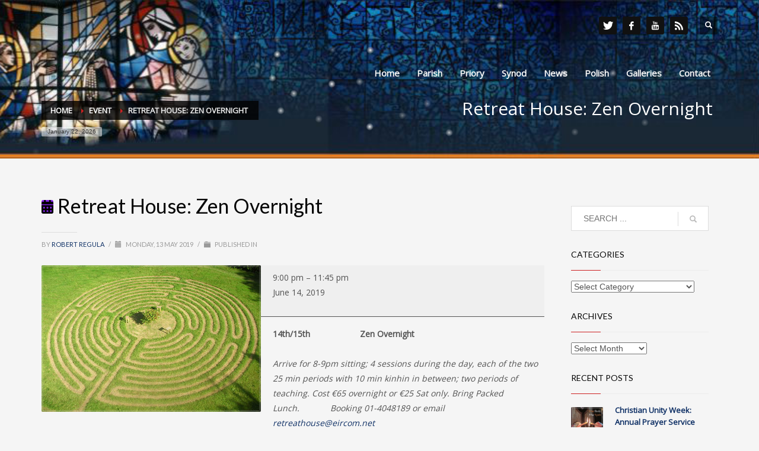

--- FILE ---
content_type: text/html; charset=UTF-8
request_url: https://www.stmarys-tallaght.ie/site/mc-events/retreat-house-zen-overnight/?mc_id=5352
body_size: 105797
content:
<!DOCTYPE html>
<html lang="en-GB">
<head>
<meta charset="UTF-8"/>
<meta name="twitter:widgets:csp" content="on"/>
<link rel="profile" href="https://gmpg.org/xfn/11"/>
<link rel="pingback" href="https://www.stmarys-tallaght.ie/site/xmlrpc.php"/>

<title>Retreat House: Zen Overnight  / June 14, 2019 &ndash; June 15, 2019 / St. Mary&#039;s Priory</title>
<meta name='robots' content='max-image-preview:large' />
<link rel='dns-prefetch' href='//fonts.googleapis.com' />
<link rel="alternate" type="application/rss+xml" title="St. Mary&#039;s Priory &raquo; Feed" href="https://www.stmarys-tallaght.ie/site/feed/" />
<link rel="alternate" type="application/rss+xml" title="St. Mary&#039;s Priory &raquo; Comments Feed" href="https://www.stmarys-tallaght.ie/site/comments/feed/" />
<link rel="alternate" title="oEmbed (JSON)" type="application/json+oembed" href="https://www.stmarys-tallaght.ie/site/wp-json/oembed/1.0/embed?url=https%3A%2F%2Fwww.stmarys-tallaght.ie%2Fsite%2Fmc-events%2Fretreat-house-zen-overnight%2F" />
<link rel="alternate" title="oEmbed (XML)" type="text/xml+oembed" href="https://www.stmarys-tallaght.ie/site/wp-json/oembed/1.0/embed?url=https%3A%2F%2Fwww.stmarys-tallaght.ie%2Fsite%2Fmc-events%2Fretreat-house-zen-overnight%2F&#038;format=xml" />
		<style>
			.lazyload,
			.lazyloading {
				max-width: 100%;
			}
		</style>
		<style id='wp-img-auto-sizes-contain-inline-css' type='text/css'>
img:is([sizes=auto i],[sizes^="auto," i]){contain-intrinsic-size:3000px 1500px}
/*# sourceURL=wp-img-auto-sizes-contain-inline-css */
</style>
<link rel='stylesheet' id='zn_all_g_fonts-css' href='//fonts.googleapis.com/css?family=Open+Sans%7CLato&#038;subset=latin-ext&#038;ver=6.9' type='text/css' media='all' />
<style id='wp-emoji-styles-inline-css' type='text/css'>

	img.wp-smiley, img.emoji {
		display: inline !important;
		border: none !important;
		box-shadow: none !important;
		height: 1em !important;
		width: 1em !important;
		margin: 0 0.07em !important;
		vertical-align: -0.1em !important;
		background: none !important;
		padding: 0 !important;
	}
/*# sourceURL=wp-emoji-styles-inline-css */
</style>
<style id='wp-block-library-inline-css' type='text/css'>
:root{--wp-block-synced-color:#7a00df;--wp-block-synced-color--rgb:122,0,223;--wp-bound-block-color:var(--wp-block-synced-color);--wp-editor-canvas-background:#ddd;--wp-admin-theme-color:#007cba;--wp-admin-theme-color--rgb:0,124,186;--wp-admin-theme-color-darker-10:#006ba1;--wp-admin-theme-color-darker-10--rgb:0,107,160.5;--wp-admin-theme-color-darker-20:#005a87;--wp-admin-theme-color-darker-20--rgb:0,90,135;--wp-admin-border-width-focus:2px}@media (min-resolution:192dpi){:root{--wp-admin-border-width-focus:1.5px}}.wp-element-button{cursor:pointer}:root .has-very-light-gray-background-color{background-color:#eee}:root .has-very-dark-gray-background-color{background-color:#313131}:root .has-very-light-gray-color{color:#eee}:root .has-very-dark-gray-color{color:#313131}:root .has-vivid-green-cyan-to-vivid-cyan-blue-gradient-background{background:linear-gradient(135deg,#00d084,#0693e3)}:root .has-purple-crush-gradient-background{background:linear-gradient(135deg,#34e2e4,#4721fb 50%,#ab1dfe)}:root .has-hazy-dawn-gradient-background{background:linear-gradient(135deg,#faaca8,#dad0ec)}:root .has-subdued-olive-gradient-background{background:linear-gradient(135deg,#fafae1,#67a671)}:root .has-atomic-cream-gradient-background{background:linear-gradient(135deg,#fdd79a,#004a59)}:root .has-nightshade-gradient-background{background:linear-gradient(135deg,#330968,#31cdcf)}:root .has-midnight-gradient-background{background:linear-gradient(135deg,#020381,#2874fc)}:root{--wp--preset--font-size--normal:16px;--wp--preset--font-size--huge:42px}.has-regular-font-size{font-size:1em}.has-larger-font-size{font-size:2.625em}.has-normal-font-size{font-size:var(--wp--preset--font-size--normal)}.has-huge-font-size{font-size:var(--wp--preset--font-size--huge)}.has-text-align-center{text-align:center}.has-text-align-left{text-align:left}.has-text-align-right{text-align:right}.has-fit-text{white-space:nowrap!important}#end-resizable-editor-section{display:none}.aligncenter{clear:both}.items-justified-left{justify-content:flex-start}.items-justified-center{justify-content:center}.items-justified-right{justify-content:flex-end}.items-justified-space-between{justify-content:space-between}.screen-reader-text{border:0;clip-path:inset(50%);height:1px;margin:-1px;overflow:hidden;padding:0;position:absolute;width:1px;word-wrap:normal!important}.screen-reader-text:focus{background-color:#ddd;clip-path:none;color:#444;display:block;font-size:1em;height:auto;left:5px;line-height:normal;padding:15px 23px 14px;text-decoration:none;top:5px;width:auto;z-index:100000}html :where(.has-border-color){border-style:solid}html :where([style*=border-top-color]){border-top-style:solid}html :where([style*=border-right-color]){border-right-style:solid}html :where([style*=border-bottom-color]){border-bottom-style:solid}html :where([style*=border-left-color]){border-left-style:solid}html :where([style*=border-width]){border-style:solid}html :where([style*=border-top-width]){border-top-style:solid}html :where([style*=border-right-width]){border-right-style:solid}html :where([style*=border-bottom-width]){border-bottom-style:solid}html :where([style*=border-left-width]){border-left-style:solid}html :where(img[class*=wp-image-]){height:auto;max-width:100%}:where(figure){margin:0 0 1em}html :where(.is-position-sticky){--wp-admin--admin-bar--position-offset:var(--wp-admin--admin-bar--height,0px)}@media screen and (max-width:600px){html :where(.is-position-sticky){--wp-admin--admin-bar--position-offset:0px}}

/*# sourceURL=wp-block-library-inline-css */
</style><style id='global-styles-inline-css' type='text/css'>
:root{--wp--preset--aspect-ratio--square: 1;--wp--preset--aspect-ratio--4-3: 4/3;--wp--preset--aspect-ratio--3-4: 3/4;--wp--preset--aspect-ratio--3-2: 3/2;--wp--preset--aspect-ratio--2-3: 2/3;--wp--preset--aspect-ratio--16-9: 16/9;--wp--preset--aspect-ratio--9-16: 9/16;--wp--preset--color--black: #000000;--wp--preset--color--cyan-bluish-gray: #abb8c3;--wp--preset--color--white: #ffffff;--wp--preset--color--pale-pink: #f78da7;--wp--preset--color--vivid-red: #cf2e2e;--wp--preset--color--luminous-vivid-orange: #ff6900;--wp--preset--color--luminous-vivid-amber: #fcb900;--wp--preset--color--light-green-cyan: #7bdcb5;--wp--preset--color--vivid-green-cyan: #00d084;--wp--preset--color--pale-cyan-blue: #8ed1fc;--wp--preset--color--vivid-cyan-blue: #0693e3;--wp--preset--color--vivid-purple: #9b51e0;--wp--preset--gradient--vivid-cyan-blue-to-vivid-purple: linear-gradient(135deg,rgb(6,147,227) 0%,rgb(155,81,224) 100%);--wp--preset--gradient--light-green-cyan-to-vivid-green-cyan: linear-gradient(135deg,rgb(122,220,180) 0%,rgb(0,208,130) 100%);--wp--preset--gradient--luminous-vivid-amber-to-luminous-vivid-orange: linear-gradient(135deg,rgb(252,185,0) 0%,rgb(255,105,0) 100%);--wp--preset--gradient--luminous-vivid-orange-to-vivid-red: linear-gradient(135deg,rgb(255,105,0) 0%,rgb(207,46,46) 100%);--wp--preset--gradient--very-light-gray-to-cyan-bluish-gray: linear-gradient(135deg,rgb(238,238,238) 0%,rgb(169,184,195) 100%);--wp--preset--gradient--cool-to-warm-spectrum: linear-gradient(135deg,rgb(74,234,220) 0%,rgb(151,120,209) 20%,rgb(207,42,186) 40%,rgb(238,44,130) 60%,rgb(251,105,98) 80%,rgb(254,248,76) 100%);--wp--preset--gradient--blush-light-purple: linear-gradient(135deg,rgb(255,206,236) 0%,rgb(152,150,240) 100%);--wp--preset--gradient--blush-bordeaux: linear-gradient(135deg,rgb(254,205,165) 0%,rgb(254,45,45) 50%,rgb(107,0,62) 100%);--wp--preset--gradient--luminous-dusk: linear-gradient(135deg,rgb(255,203,112) 0%,rgb(199,81,192) 50%,rgb(65,88,208) 100%);--wp--preset--gradient--pale-ocean: linear-gradient(135deg,rgb(255,245,203) 0%,rgb(182,227,212) 50%,rgb(51,167,181) 100%);--wp--preset--gradient--electric-grass: linear-gradient(135deg,rgb(202,248,128) 0%,rgb(113,206,126) 100%);--wp--preset--gradient--midnight: linear-gradient(135deg,rgb(2,3,129) 0%,rgb(40,116,252) 100%);--wp--preset--font-size--small: 13px;--wp--preset--font-size--medium: 20px;--wp--preset--font-size--large: 36px;--wp--preset--font-size--x-large: 42px;--wp--preset--spacing--20: 0.44rem;--wp--preset--spacing--30: 0.67rem;--wp--preset--spacing--40: 1rem;--wp--preset--spacing--50: 1.5rem;--wp--preset--spacing--60: 2.25rem;--wp--preset--spacing--70: 3.38rem;--wp--preset--spacing--80: 5.06rem;--wp--preset--shadow--natural: 6px 6px 9px rgba(0, 0, 0, 0.2);--wp--preset--shadow--deep: 12px 12px 50px rgba(0, 0, 0, 0.4);--wp--preset--shadow--sharp: 6px 6px 0px rgba(0, 0, 0, 0.2);--wp--preset--shadow--outlined: 6px 6px 0px -3px rgb(255, 255, 255), 6px 6px rgb(0, 0, 0);--wp--preset--shadow--crisp: 6px 6px 0px rgb(0, 0, 0);}:where(.is-layout-flex){gap: 0.5em;}:where(.is-layout-grid){gap: 0.5em;}body .is-layout-flex{display: flex;}.is-layout-flex{flex-wrap: wrap;align-items: center;}.is-layout-flex > :is(*, div){margin: 0;}body .is-layout-grid{display: grid;}.is-layout-grid > :is(*, div){margin: 0;}:where(.wp-block-columns.is-layout-flex){gap: 2em;}:where(.wp-block-columns.is-layout-grid){gap: 2em;}:where(.wp-block-post-template.is-layout-flex){gap: 1.25em;}:where(.wp-block-post-template.is-layout-grid){gap: 1.25em;}.has-black-color{color: var(--wp--preset--color--black) !important;}.has-cyan-bluish-gray-color{color: var(--wp--preset--color--cyan-bluish-gray) !important;}.has-white-color{color: var(--wp--preset--color--white) !important;}.has-pale-pink-color{color: var(--wp--preset--color--pale-pink) !important;}.has-vivid-red-color{color: var(--wp--preset--color--vivid-red) !important;}.has-luminous-vivid-orange-color{color: var(--wp--preset--color--luminous-vivid-orange) !important;}.has-luminous-vivid-amber-color{color: var(--wp--preset--color--luminous-vivid-amber) !important;}.has-light-green-cyan-color{color: var(--wp--preset--color--light-green-cyan) !important;}.has-vivid-green-cyan-color{color: var(--wp--preset--color--vivid-green-cyan) !important;}.has-pale-cyan-blue-color{color: var(--wp--preset--color--pale-cyan-blue) !important;}.has-vivid-cyan-blue-color{color: var(--wp--preset--color--vivid-cyan-blue) !important;}.has-vivid-purple-color{color: var(--wp--preset--color--vivid-purple) !important;}.has-black-background-color{background-color: var(--wp--preset--color--black) !important;}.has-cyan-bluish-gray-background-color{background-color: var(--wp--preset--color--cyan-bluish-gray) !important;}.has-white-background-color{background-color: var(--wp--preset--color--white) !important;}.has-pale-pink-background-color{background-color: var(--wp--preset--color--pale-pink) !important;}.has-vivid-red-background-color{background-color: var(--wp--preset--color--vivid-red) !important;}.has-luminous-vivid-orange-background-color{background-color: var(--wp--preset--color--luminous-vivid-orange) !important;}.has-luminous-vivid-amber-background-color{background-color: var(--wp--preset--color--luminous-vivid-amber) !important;}.has-light-green-cyan-background-color{background-color: var(--wp--preset--color--light-green-cyan) !important;}.has-vivid-green-cyan-background-color{background-color: var(--wp--preset--color--vivid-green-cyan) !important;}.has-pale-cyan-blue-background-color{background-color: var(--wp--preset--color--pale-cyan-blue) !important;}.has-vivid-cyan-blue-background-color{background-color: var(--wp--preset--color--vivid-cyan-blue) !important;}.has-vivid-purple-background-color{background-color: var(--wp--preset--color--vivid-purple) !important;}.has-black-border-color{border-color: var(--wp--preset--color--black) !important;}.has-cyan-bluish-gray-border-color{border-color: var(--wp--preset--color--cyan-bluish-gray) !important;}.has-white-border-color{border-color: var(--wp--preset--color--white) !important;}.has-pale-pink-border-color{border-color: var(--wp--preset--color--pale-pink) !important;}.has-vivid-red-border-color{border-color: var(--wp--preset--color--vivid-red) !important;}.has-luminous-vivid-orange-border-color{border-color: var(--wp--preset--color--luminous-vivid-orange) !important;}.has-luminous-vivid-amber-border-color{border-color: var(--wp--preset--color--luminous-vivid-amber) !important;}.has-light-green-cyan-border-color{border-color: var(--wp--preset--color--light-green-cyan) !important;}.has-vivid-green-cyan-border-color{border-color: var(--wp--preset--color--vivid-green-cyan) !important;}.has-pale-cyan-blue-border-color{border-color: var(--wp--preset--color--pale-cyan-blue) !important;}.has-vivid-cyan-blue-border-color{border-color: var(--wp--preset--color--vivid-cyan-blue) !important;}.has-vivid-purple-border-color{border-color: var(--wp--preset--color--vivid-purple) !important;}.has-vivid-cyan-blue-to-vivid-purple-gradient-background{background: var(--wp--preset--gradient--vivid-cyan-blue-to-vivid-purple) !important;}.has-light-green-cyan-to-vivid-green-cyan-gradient-background{background: var(--wp--preset--gradient--light-green-cyan-to-vivid-green-cyan) !important;}.has-luminous-vivid-amber-to-luminous-vivid-orange-gradient-background{background: var(--wp--preset--gradient--luminous-vivid-amber-to-luminous-vivid-orange) !important;}.has-luminous-vivid-orange-to-vivid-red-gradient-background{background: var(--wp--preset--gradient--luminous-vivid-orange-to-vivid-red) !important;}.has-very-light-gray-to-cyan-bluish-gray-gradient-background{background: var(--wp--preset--gradient--very-light-gray-to-cyan-bluish-gray) !important;}.has-cool-to-warm-spectrum-gradient-background{background: var(--wp--preset--gradient--cool-to-warm-spectrum) !important;}.has-blush-light-purple-gradient-background{background: var(--wp--preset--gradient--blush-light-purple) !important;}.has-blush-bordeaux-gradient-background{background: var(--wp--preset--gradient--blush-bordeaux) !important;}.has-luminous-dusk-gradient-background{background: var(--wp--preset--gradient--luminous-dusk) !important;}.has-pale-ocean-gradient-background{background: var(--wp--preset--gradient--pale-ocean) !important;}.has-electric-grass-gradient-background{background: var(--wp--preset--gradient--electric-grass) !important;}.has-midnight-gradient-background{background: var(--wp--preset--gradient--midnight) !important;}.has-small-font-size{font-size: var(--wp--preset--font-size--small) !important;}.has-medium-font-size{font-size: var(--wp--preset--font-size--medium) !important;}.has-large-font-size{font-size: var(--wp--preset--font-size--large) !important;}.has-x-large-font-size{font-size: var(--wp--preset--font-size--x-large) !important;}
/*# sourceURL=global-styles-inline-css */
</style>

<style id='classic-theme-styles-inline-css' type='text/css'>
/*! This file is auto-generated */
.wp-block-button__link{color:#fff;background-color:#32373c;border-radius:9999px;box-shadow:none;text-decoration:none;padding:calc(.667em + 2px) calc(1.333em + 2px);font-size:1.125em}.wp-block-file__button{background:#32373c;color:#fff;text-decoration:none}
/*# sourceURL=/wp-includes/css/classic-themes.min.css */
</style>
<link rel='stylesheet' id='SFSImainCss-css' href='https://www.stmarys-tallaght.ie/site/wp-content/plugins/ultimate-social-media-icons/css/sfsi-style.css?ver=2.9.6' type='text/css' media='all' />
<link rel='stylesheet' id='kallyas-styles-css' href='https://www.stmarys-tallaght.ie/site/wp-content/themes/kallyas/style.css?ver=4.24.0' type='text/css' media='all' />
<link rel='stylesheet' id='th-bootstrap-styles-css' href='https://www.stmarys-tallaght.ie/site/wp-content/themes/kallyas/css/bootstrap.min.css?ver=4.24.0' type='text/css' media='all' />
<link rel='stylesheet' id='th-theme-template-styles-css' href='https://www.stmarys-tallaght.ie/site/wp-content/themes/kallyas/css/template.min.css?ver=4.24.0' type='text/css' media='all' />
<link rel='stylesheet' id='zion-frontend-css' href='https://www.stmarys-tallaght.ie/site/wp-content/themes/kallyas/framework/zion-builder/assets/css/znb_frontend.css?ver=1.3.0' type='text/css' media='all' />
<link rel='stylesheet' id='5708-layout.css-css' href='https://www.stmarys-tallaght.ie/site/wp-content/uploads/zion-builder/cache/5708-layout.css?ver=c06f57df878aca1ab9c572760eee97a7' type='text/css' media='all' />
<link rel='stylesheet' id='kallyas-child-css' href='https://www.stmarys-tallaght.ie/site/wp-content/themes/kallyas-child/style.css?ver=4.24.0' type='text/css' media='all' />
<link rel='stylesheet' id='dashicons-css' href='https://www.stmarys-tallaght.ie/site/wp-includes/css/dashicons.min.css?ver=6.9' type='text/css' media='all' />
<link rel='stylesheet' id='my-calendar-lists-css' href='https://www.stmarys-tallaght.ie/site/wp-content/plugins/my-calendar/css/list-presets.css?ver=3.7.0' type='text/css' media='all' />
<link rel='stylesheet' id='my-calendar-reset-css' href='https://www.stmarys-tallaght.ie/site/wp-content/plugins/my-calendar/css/reset.css?ver=3.7.0' type='text/css' media='all' />
<link rel='stylesheet' id='my-calendar-style-css' href='https://www.stmarys-tallaght.ie/site/wp-content/plugins/my-calendar/styles/twentytwentytwo.css?ver=3.7.0-twentytwentytwo-css' type='text/css' media='all' />
<style id='my-calendar-style-inline-css' type='text/css'>

/* Styles by My Calendar - Joe Dolson https://www.joedolson.com/ */

.my-calendar-modal .event-title svg { background-color: #ffffcc; padding: 3px; }
.mc-main .mc_general .event-title, .mc-main .mc_general .event-title a { background: #ffffcc !important; color: #000000 !important; }
.mc-main .mc_general .event-title button { background: #ffffcc !important; color: #000000 !important; }
.mc-main .mc_general .event-title a:hover, .mc-main .mc_general .event-title a:focus { background: #ffffff !important;}
.mc-main .mc_general .event-title button:hover, .mc-main .mc_general .event-title button:focus { background: #ffffff !important;}
.my-calendar-modal .event-title svg { background-color: #dd9933; padding: 3px; }
.mc-main .mc_concert .event-title, .mc-main .mc_concert .event-title a { background: #dd9933 !important; color: #000000 !important; }
.mc-main .mc_concert .event-title button { background: #dd9933 !important; color: #000000 !important; }
.mc-main .mc_concert .event-title a:hover, .mc-main .mc_concert .event-title a:focus { background: #ffcc66 !important;}
.mc-main .mc_concert .event-title button:hover, .mc-main .mc_concert .event-title button:focus { background: #ffcc66 !important;}
.my-calendar-modal .event-title svg { background-color: #1e73be; padding: 3px; }
.mc-main .mc_parish .event-title, .mc-main .mc_parish .event-title a { background: #1e73be !important; color: #ffffff !important; }
.mc-main .mc_parish .event-title button { background: #1e73be !important; color: #ffffff !important; }
.mc-main .mc_parish .event-title a:hover, .mc-main .mc_parish .event-title a:focus { background: #00408b !important;}
.mc-main .mc_parish .event-title button:hover, .mc-main .mc_parish .event-title button:focus { background: #00408b !important;}
.my-calendar-modal .event-title svg { background-color: #000000; padding: 3px; }
.mc-main .mc_priory .event-title, .mc-main .mc_priory .event-title a { background: #000000 !important; color: #ffffff !important; }
.mc-main .mc_priory .event-title button { background: #000000 !important; color: #ffffff !important; }
.mc-main .mc_priory .event-title a:hover, .mc-main .mc_priory .event-title a:focus { background: #000000 !important;}
.mc-main .mc_priory .event-title button:hover, .mc-main .mc_priory .event-title button:focus { background: #000000 !important;}
.my-calendar-modal .event-title svg { background-color: #dd3333; padding: 3px; }
.mc-main .mc_feasts .event-title, .mc-main .mc_feasts .event-title a { background: #dd3333 !important; color: #ffffff !important; }
.mc-main .mc_feasts .event-title button { background: #dd3333 !important; color: #ffffff !important; }
.mc-main .mc_feasts .event-title a:hover, .mc-main .mc_feasts .event-title a:focus { background: #aa0000 !important;}
.mc-main .mc_feasts .event-title button:hover, .mc-main .mc_feasts .event-title button:focus { background: #aa0000 !important;}
.my-calendar-modal .event-title svg { background-color: #dd9933; padding: 3px; }
.mc-main .mc_choir .event-title, .mc-main .mc_choir .event-title a { background: #dd9933 !important; color: #000000 !important; }
.mc-main .mc_choir .event-title button { background: #dd9933 !important; color: #000000 !important; }
.mc-main .mc_choir .event-title a:hover, .mc-main .mc_choir .event-title a:focus { background: #ffcc66 !important;}
.mc-main .mc_choir .event-title button:hover, .mc-main .mc_choir .event-title button:focus { background: #ffcc66 !important;}
.my-calendar-modal .event-title svg { background-color: #ffffff; padding: 3px; }
.mc-main .mc_outstite-of-the-parish .event-title, .mc-main .mc_outstite-of-the-parish .event-title a { background: #ffffff !important; color: #000000 !important; }
.mc-main .mc_outstite-of-the-parish .event-title button { background: #ffffff !important; color: #000000 !important; }
.mc-main .mc_outstite-of-the-parish .event-title a:hover, .mc-main .mc_outstite-of-the-parish .event-title a:focus { background: #ffffff !important;}
.mc-main .mc_outstite-of-the-parish .event-title button:hover, .mc-main .mc_outstite-of-the-parish .event-title button:focus { background: #ffffff !important;}
.my-calendar-modal .event-title svg { background-color: #eeee22; padding: 3px; }
.mc-main .mc_lectures .event-title, .mc-main .mc_lectures .event-title a { background: #eeee22 !important; color: #000000 !important; }
.mc-main .mc_lectures .event-title button { background: #eeee22 !important; color: #000000 !important; }
.mc-main .mc_lectures .event-title a:hover, .mc-main .mc_lectures .event-title a:focus { background: #ffff55 !important;}
.mc-main .mc_lectures .event-title button:hover, .mc-main .mc_lectures .event-title button:focus { background: #ffff55 !important;}
.my-calendar-modal .event-title svg { background-color: #1e73be; padding: 3px; }
.mc-main .mc_meetings .event-title, .mc-main .mc_meetings .event-title a { background: #1e73be !important; color: #ffffff !important; }
.mc-main .mc_meetings .event-title button { background: #1e73be !important; color: #ffffff !important; }
.mc-main .mc_meetings .event-title a:hover, .mc-main .mc_meetings .event-title a:focus { background: #00408b !important;}
.mc-main .mc_meetings .event-title button:hover, .mc-main .mc_meetings .event-title button:focus { background: #00408b !important;}
.my-calendar-modal .event-title svg { background-color: #dd3333; padding: 3px; }
.mc-main .mc_poles .event-title, .mc-main .mc_poles .event-title a { background: #dd3333 !important; color: #ffffff !important; }
.mc-main .mc_poles .event-title button { background: #dd3333 !important; color: #ffffff !important; }
.mc-main .mc_poles .event-title a:hover, .mc-main .mc_poles .event-title a:focus { background: #aa0000 !important;}
.mc-main .mc_poles .event-title button:hover, .mc-main .mc_poles .event-title button:focus { background: #aa0000 !important;}
.my-calendar-modal .event-title svg { background-color: #8224e3; padding: 3px; }
.mc-main .mc_retreats .event-title, .mc-main .mc_retreats .event-title a { background: #8224e3 !important; color: #ffffff !important; }
.mc-main .mc_retreats .event-title button { background: #8224e3 !important; color: #ffffff !important; }
.mc-main .mc_retreats .event-title a:hover, .mc-main .mc_retreats .event-title a:focus { background: #4f00b0 !important;}
.mc-main .mc_retreats .event-title button:hover, .mc-main .mc_retreats .event-title button:focus { background: #4f00b0 !important;}
.mc-main, .mc-event, .my-calendar-modal, .my-calendar-modal-overlay, .mc-event-list {--primary-dark: #313233; --primary-light: #fff; --secondary-light: #fff; --secondary-dark: #000; --highlight-dark: #666; --highlight-light: #efefef; --close-button: #b32d2e; --search-highlight-bg: #f5e6ab; --main-background: transparent; --main-color: inherit; --navbar-background: transparent; --nav-button-bg: #fff; --nav-button-color: #313233; --nav-button-border: #313233; --nav-input-border: #313233; --nav-input-background: #fff; --nav-input-color: #313233; --grid-cell-border: #0000001f; --grid-header-border: #313233; --grid-header-color: #313233; --grid-weekend-color: #313233; --grid-header-bg: transparent; --grid-weekend-bg: transparent; --grid-cell-background: transparent; --current-day-border: #313233; --current-day-color: #313233; --current-day-bg: transparent; --date-has-events-bg: #313233; --date-has-events-color: #f6f7f7; --calendar-heading: clamp( 1.125rem, 24px, 2.5rem ); --event-title: clamp( 1.25rem, 24px, 2.5rem ); --grid-date: 16px; --grid-date-heading: clamp( .75rem, 16px, 1.5rem ); --modal-title: 1.5rem; --navigation-controls: clamp( .75rem, 16px, 1.5rem ); --card-heading: 1.125rem; --list-date: 1.25rem; --author-card: clamp( .75rem, 14px, 1.5rem); --single-event-title: clamp( 1.25rem, 24px, 2.5rem ); --mini-time-text: clamp( .75rem, 14px 1.25rem ); --list-event-date: 1.25rem; --list-event-title: 1.2rem; --grid-max-width: 1260px; --main-margin: 0 auto; --list-preset-border-color: #000000; --list-preset-stripe-background: rgba( 0,0,0,.04 ); --list-preset-date-badge-background: #000; --list-preset-date-badge-color: #fff; --list-preset-background: transparent; --category-mc_general: #ffffcc; --category-mc_concert: #dd9933; --category-mc_parish: #1e73be; --category-mc_priory: #000000; --category-mc_feasts: #dd3333; --category-mc_choir: #dd9933; --category-mc_outstite-of-the-parish: #ffffff; --category-mc_lectures: #eeee22; --category-mc_meetings: #1e73be; --category-mc_poles: #dd3333; --category-mc_retreats: #8224e3; }
/*# sourceURL=my-calendar-style-inline-css */
</style>
<link rel='stylesheet' id='th-theme-print-stylesheet-css' href='https://www.stmarys-tallaght.ie/site/wp-content/themes/kallyas/css/print.css?ver=4.24.0' type='text/css' media='print' />
<link rel='stylesheet' id='th-theme-options-styles-css' href='//www.stmarys-tallaght.ie/site/wp-content/uploads/zn_dynamic.css?ver=1768931326' type='text/css' media='all' />
<script type="text/javascript" src="https://www.stmarys-tallaght.ie/site/wp-includes/js/jquery/jquery.min.js?ver=3.7.1" id="jquery-core-js"></script>
<script type="text/javascript" src="https://www.stmarys-tallaght.ie/site/wp-includes/js/jquery/jquery-migrate.min.js?ver=3.4.1" id="jquery-migrate-js"></script>
<link rel="https://api.w.org/" href="https://www.stmarys-tallaght.ie/site/wp-json/" /><link rel="EditURI" type="application/rsd+xml" title="RSD" href="https://www.stmarys-tallaght.ie/site/xmlrpc.php?rsd" />
<meta name="generator" content="WordPress 6.9" />
<link rel='shortlink' href='https://www.stmarys-tallaght.ie/site/?p=5708' />

<script type="application/ld+json">
[{"@context":"https://schema.org","@type":"Event","name":"Retreat House: Zen Overnight\u00a0","description":"14th/15th\u00a0\u00a0\u00a0\u00a0\u00a0\u00a0\u00a0\u00a0\u00a0\u00a0\u00a0\u00a0\u00a0\u00a0\u00a0\u00a0\u00a0\u00a0\u00a0\u00a0 Zen Overnight\u00a0\u00a0\u00a0\u00a0\u00a0\u00a0\u00a0\u00a0\u00a0\u00a0 \u00a0\u00a0\u00a0\u00a0\u00a0\u00a0\u00a0\u00a0\u00a0\u00a0\u00a0\u00a0\u00a0\u00a0\u00a0\u00a0\u00a0\u00a0\u00a0\u00a0\u00a0\u00a0\u00a0\u00a0\u00a0\u00a0\u00a0\u00a0\u00a0\u00a0\u00a0\u00a0\u00a0\u00a0\u00a0\u00a0\u00a0\u00a0\u00a0\u00a0\u00a0\u00a0\u00a0\u00a0\u00a0\u00a0\u00a0\u00a0\u00a0\u00a0\u00a0\u00a0\u00a0\u00a0\u00a0\u00a0\u00a0\u00a0\u00a0\u00a0\u00a0\u00a0\u00a0\u00a0\u00a0\u00a0\u00a0\u00a0\u00a0\u00a0 \u00a0\u00a0\u00a0\u00a0\u00a0\u00a0\u00a0\u00a0\u00a0\u00a0\u00a0\u00a0\u00a0\u00a0\u00a0\u00a0\u00a0\u00a0\u00a0\u00a0\u00a0\u00a0\u00a0\u00a0\u00a0\u00a0\u00a0\u00a0\u00a0\u00a0\u00a0\u00a0\u00a0\u00a0 \u00a0\u00a0\u00a0\u00a0 Arrive for 8-9pm sitting; 4 sessions during the day, each of the two 25 min periods with 10 min kinhin in between; two periods of teaching. Cost \u20ac65 overnight or \u20ac25 Sat only. Bring Packed Lunch.\u00a0\u00a0\u00a0\u00a0\u00a0\u00a0\u00a0\u00a0\u00a0\u00a0\u00a0\u00a0 Booking 01-4048189 or email retreathouse@eircom.net","image":"https://www.stmarys-tallaght.ie/site/wp-content/uploads/2014/10/H_33.gif","url":"https://www.stmarys-tallaght.ie/site/mc-events/retreat-house-zen-overnight/","startDate":"2019-06-14T21:00:00+00:00","endDate":"2019-06-14T23:45:00+00:00","duration":"PT2H45M","eventAttendanceMode":"https://schema.org/OfflineEventAttendanceMode","location":{"@context":"https://schema.org","@type":"Place","name":"Dominican Retreat Centre","description":"","url":"https://www.stmarys-tallaght.ie/site/mc-events/retreat-house-zen-overnight/","address":{"@type":"PostalAddress","streetAddress":"Tallaght Village","addressLocality":"Dublin","addressRegion":"","postalCode":"D24","addressCountry":"Ireland"},"telephone":"+35314048189","sameAs":"http://www.goodnews.ie","geo":{"@type":"GeoCoordinates","latitude":"53.289539","longitude":"-6.360173"}}}]
</script>
		<script>
			document.documentElement.className = document.documentElement.className.replace('no-js', 'js');
		</script>
				<style>
			.no-js img.lazyload {
				display: none;
			}

			figure.wp-block-image img.lazyloading {
				min-width: 150px;
			}

			.lazyload,
			.lazyloading {
				--smush-placeholder-width: 100px;
				--smush-placeholder-aspect-ratio: 1/1;
				width: var(--smush-image-width, var(--smush-placeholder-width)) !important;
				aspect-ratio: var(--smush-image-aspect-ratio, var(--smush-placeholder-aspect-ratio)) !important;
			}

						.lazyload, .lazyloading {
				opacity: 0;
			}

			.lazyloaded {
				opacity: 1;
				transition: opacity 400ms;
				transition-delay: 0ms;
			}

					</style>
				<meta name="theme-color"
				content="#cd2122">
				<meta name="viewport" content="width=device-width, initial-scale=1, maximum-scale=1"/>
		
		<!--[if lte IE 8]>
		<script type="text/javascript">
			var $buoop = {
				vs: {i: 10, f: 25, o: 12.1, s: 7, n: 9}
			};

			$buoop.ol = window.onload;

			window.onload = function () {
				try {
					if ($buoop.ol) {
						$buoop.ol()
					}
				}
				catch (e) {
				}

				var e = document.createElement("script");
				e.setAttribute("type", "text/javascript");
				e.setAttribute("src", "https://browser-update.org/update.js");
				document.body.appendChild(e);
			};
		</script>
		<![endif]-->

		<!-- for IE6-8 support of HTML5 elements -->
		<!--[if lt IE 9]>
		<script src="//html5shim.googlecode.com/svn/trunk/html5.js"></script>
		<![endif]-->
		
	<!-- Fallback for animating in viewport -->
	<noscript>
		<style type="text/css" media="screen">
			.zn-animateInViewport {visibility: visible;}
		</style>
	</noscript>
	<link rel='canonical' href='https://www.stmarys-tallaght.ie/site/mc-events/retreat-house-zen-overnight/?mc_id=5352' />
<link rel="icon" href="https://www.stmarys-tallaght.ie/site/wp-content/uploads/2014/10/H_33-150x150.gif" sizes="32x32" />
<link rel="icon" href="https://www.stmarys-tallaght.ie/site/wp-content/uploads/2014/10/H_33.gif" sizes="192x192" />
<link rel="apple-touch-icon" href="https://www.stmarys-tallaght.ie/site/wp-content/uploads/2014/10/H_33.gif" />
<meta name="msapplication-TileImage" content="https://www.stmarys-tallaght.ie/site/wp-content/uploads/2014/10/H_33.gif" />
<script type="text/javascript">

  var _gaq = _gaq || [];
var pluginUrl =
 '//www.google-analytics.com/plugins/ga/inpage_linkid.js';
_gaq.push(['_require', 'inpage_linkid', pluginUrl]);
  _gaq.push(['_setAccount', 'UA-57556506-1']);
  _gaq.push(['_setDomainName', 'stmarys-tallaght.ie']);
  _gaq.push(['_trackPageview']);

  (function() {
    var ga = document.createElement('script'); ga.type = 'text/javascript'; ga.async = true;
    ga.src = ('https:' == document.location.protocol ? 'https://' : 'http://') + 'stats.g.doubleclick.net/dc.js';
    var s = document.getElementsByTagName('script')[0]; s.parentNode.insertBefore(ga, s);
  })();

</script></head>

<body data-rsssl=1  class="wp-singular mc-events-template-default single single-mc-events postid-5708 wp-theme-kallyas wp-child-theme-kallyas-child single-mc-mc_body_5352 single-body-event single-mc_retreats single-mc_dominican-retreat-centre single- single-past-event single-mc_primary_retreats single-nonrecurring single-mc-3-hours single-mc-start-20-00 single-mc-group-517 single-mc-event-517 single-mc-event single-mc_rel_retreats sfsi_actvite_theme_cubes res1170 kl-follow-menu kl-skin--light" itemscope="itemscope" itemtype="https://schema.org/WebPage" >


<div class="login_register_stuff"></div><!-- end login register stuff -->		<div id="fb-root"></div>
		<script>(function (d, s, id) {
			var js, fjs = d.getElementsByTagName(s)[0];
			if (d.getElementById(id)) {return;}
			js = d.createElement(s); js.id = id;
			js.src = "https://connect.facebook.net/en_US/sdk.js#xfbml=1&version=v3.0";
			fjs.parentNode.insertBefore(js, fjs);
		}(document, 'script', 'facebook-jssdk'));</script>
		

<div id="page_wrapper">

<header id="header" class="site-header  style3  header--follow   headerstyle-xs--image_color  sticky-resize headerstyle--default site-header--absolute nav-th--light siteheader-classic siteheader-classic-split sheader-sh--light"  >
		<div class="site-header-wrapper sticky-top-area">

		<div class="kl-top-header site-header-main-wrapper clearfix   sh--light">

			<div class="container siteheader-container header--oldstyles">

				<div class="fxb-row fxb-row-col-sm">

					
					<div class='fxb-col fxb-basis-auto'>

						

	<div class="separator site-header-separator visible-xs"></div>
	<div class="fxb-row site-header-row site-header-top ">

		<div class='fxb-col fxb fxb-start-x fxb-center-y fxb-basis-auto site-header-col-left site-header-top-left'>
								</div>

		<div class='fxb-col fxb fxb-end-x fxb-center-y fxb-basis-auto site-header-col-right site-header-top-right'>
						<ul class="sh-component social-icons sc--normal topnav navRight topnav-no-hdnav"><li class="topnav-li social-icons-li"><a href="https://twitter.com/stmarystallaght" data-zniconfam="kl-social-icons" data-zn_icon="" target="_blank" class="topnav-item social-icons-item scheader-icon-" title="Twitter"></a></li><li class="topnav-li social-icons-li"><a href="https://www.facebook.com/stmarystallaght" data-zniconfam="kl-social-icons" data-zn_icon="" target="_blank" class="topnav-item social-icons-item scheader-icon-" title="Facebook"></a></li><li class="topnav-li social-icons-li"><a href="https://www.youtube.com/channel/UCye_lR0NvkoWWdLt9UyNqWQ" data-zniconfam="kl-social-icons" data-zn_icon="" target="_blank" class="topnav-item social-icons-item scheader-icon-" title="YouTube"></a></li><li class="topnav-li social-icons-li"><a href="https://www.stmarys-tallaght.ie/site/feed/" data-zniconfam="kl-social-icons" data-zn_icon="" target="_blank" class="topnav-item social-icons-item scheader-icon-" title="Feed"></a></li></ul>
		<div id="search" class="sh-component header-search headsearch--def">

			<a href="#" class="searchBtn header-search-button">
				<span class="glyphicon glyphicon-search kl-icon-white"></span>
			</a>

			<div class="search-container header-search-container">
				
<form id="searchform" class="gensearch__form" action="https://www.stmarys-tallaght.ie/site/" method="get">
	<input id="s" name="s" value="" class="inputbox gensearch__input" type="text" placeholder="SEARCH ..." />
	<button type="submit" id="searchsubmit" value="go" class="gensearch__submit glyphicon glyphicon-search"></button>
	</form>			</div>
		</div>

					</div>

	</div><!-- /.site-header-top -->

	<div class="separator site-header-separator visible-xs"></div>


<div class="fxb-row site-header-row site-header-main ">

	<div class='fxb-col fxb fxb-start-x fxb-center-y fxb-basis-auto site-header-col-left site-header-main-left'>
			</div>

	<div class='fxb-col fxb fxb-center-x fxb-center-y fxb-basis-auto site-header-col-center site-header-main-center'>
			</div>

	<div class='fxb-col fxb fxb-end-x fxb-center-y fxb-basis-auto site-header-col-right site-header-main-right'>

		<div class='fxb-col fxb fxb-end-x fxb-center-y fxb-basis-auto site-header-main-right-top'>
								<div class="sh-component main-menu-wrapper" role="navigation" itemscope="itemscope" itemtype="https://schema.org/SiteNavigationElement" >

					<div class="zn-res-menuwrapper">
			<a href="#" class="zn-res-trigger zn-menuBurger zn-menuBurger--3--s zn-menuBurger--anim1 " id="zn-res-trigger">
				<span></span>
				<span></span>
				<span></span>
			</a>
		</div><!-- end responsive menu -->
		<div id="main-menu" class="main-nav mainnav--sidepanel mainnav--active-bg mainnav--pointer-dash nav-mm--light zn_mega_wrapper "><ul id="menu-main-menu" class="main-menu main-menu-nav zn_mega_menu "><li id="menu-item-600" class="main-menu-item menu-item menu-item-type-post_type menu-item-object-page menu-item-home menu-item-600  main-menu-item-top  menu-item-even menu-item-depth-0"><a href="https://www.stmarys-tallaght.ie/site/" class=" main-menu-link main-menu-link-top"><span>Home</span></a></li>
<li id="menu-item-598" class="main-menu-item menu-item menu-item-type-post_type menu-item-object-page menu-item-has-children menu-item-598  main-menu-item-top  menu-item-even menu-item-depth-0"><a href="https://www.stmarys-tallaght.ie/site/parish/" class=" main-menu-link main-menu-link-top"><span>Parish</span></a>
<ul class="sub-menu clearfix">
	<li id="menu-item-756" class="main-menu-item menu-item menu-item-type-post_type menu-item-object-page menu-item-756  main-menu-item-sub  menu-item-odd menu-item-depth-1"><a href="https://www.stmarys-tallaght.ie/site/parish/liturgy-devotions/" class=" main-menu-link main-menu-link-sub"><span>Liturgy &#038; Devotions</span></a></li>
	<li id="menu-item-7047" class="main-menu-item menu-item menu-item-type-post_type menu-item-object-page menu-item-7047  main-menu-item-sub  menu-item-odd menu-item-depth-1"><a href="https://www.stmarys-tallaght.ie/site/parish/sunday-mass-readings/" class=" main-menu-link main-menu-link-sub"><span>Sunday Mass Readings</span></a></li>
	<li id="menu-item-761" class="main-menu-item menu-item menu-item-type-post_type menu-item-object-page menu-item-has-children menu-item-761  main-menu-item-sub  menu-item-odd menu-item-depth-1"><a href="https://www.stmarys-tallaght.ie/site/parish/sacraments/" class=" main-menu-link main-menu-link-sub"><span>Sacraments</span></a>
	<ul class="sub-menu clearfix">
		<li id="menu-item-780" class="main-menu-item menu-item menu-item-type-post_type menu-item-object-page menu-item-780  main-menu-item-sub main-menu-item-sub-sub menu-item-even menu-item-depth-2"><a href="https://www.stmarys-tallaght.ie/site/parish/sacraments/baptism/" class=" main-menu-link main-menu-link-sub"><span>Baptism</span></a></li>
		<li id="menu-item-793" class="main-menu-item menu-item menu-item-type-post_type menu-item-object-page menu-item-793  main-menu-item-sub main-menu-item-sub-sub menu-item-even menu-item-depth-2"><a href="https://www.stmarys-tallaght.ie/site/parish/sacraments/confirmation/" class=" main-menu-link main-menu-link-sub"><span>Confirmation</span></a></li>
		<li id="menu-item-803" class="main-menu-item menu-item menu-item-type-post_type menu-item-object-page menu-item-803  main-menu-item-sub main-menu-item-sub-sub menu-item-even menu-item-depth-2"><a href="https://www.stmarys-tallaght.ie/site/parish/sacraments/eucharist/" class=" main-menu-link main-menu-link-sub"><span>Eucharist and First Communion</span></a></li>
		<li id="menu-item-840" class="main-menu-item menu-item menu-item-type-post_type menu-item-object-page menu-item-840  main-menu-item-sub main-menu-item-sub-sub menu-item-even menu-item-depth-2"><a href="https://www.stmarys-tallaght.ie/site/parish/sacraments/penance/" class=" main-menu-link main-menu-link-sub"><span>Penance</span></a></li>
		<li id="menu-item-858" class="main-menu-item menu-item menu-item-type-post_type menu-item-object-page menu-item-858  main-menu-item-sub main-menu-item-sub-sub menu-item-even menu-item-depth-2"><a href="https://www.stmarys-tallaght.ie/site/parish/sacraments/anointing-sick/" class=" main-menu-link main-menu-link-sub"><span>Anointing of the Sick</span></a></li>
		<li id="menu-item-2413" class="main-menu-item menu-item menu-item-type-post_type menu-item-object-page menu-item-2413  main-menu-item-sub main-menu-item-sub-sub menu-item-even menu-item-depth-2"><a href="https://www.stmarys-tallaght.ie/site/parish/sacraments/ordination/" class=" main-menu-link main-menu-link-sub"><span>Ordination</span></a></li>
		<li id="menu-item-882" class="main-menu-item menu-item menu-item-type-post_type menu-item-object-page menu-item-882  main-menu-item-sub main-menu-item-sub-sub menu-item-even menu-item-depth-2"><a href="https://www.stmarys-tallaght.ie/site/parish/sacraments/marriage/" class=" main-menu-link main-menu-link-sub"><span>Marriage</span></a></li>
	</ul>
</li>
	<li id="menu-item-1075" class="main-menu-item menu-item menu-item-type-post_type menu-item-object-page menu-item-1075  main-menu-item-sub  menu-item-odd menu-item-depth-1"><a href="https://www.stmarys-tallaght.ie/site/parish/parish-pastoral-council/" class=" main-menu-link main-menu-link-sub"><span>Parish Pastoral Council</span></a></li>
	<li id="menu-item-1115" class="main-menu-item menu-item menu-item-type-post_type menu-item-object-page menu-item-1115  main-menu-item-sub  menu-item-odd menu-item-depth-1"><a href="https://www.stmarys-tallaght.ie/site/parish/parish-team/" class=" main-menu-link main-menu-link-sub"><span>Parish Team</span></a></li>
	<li id="menu-item-1130" class="main-menu-item menu-item menu-item-type-post_type menu-item-object-page menu-item-1130  main-menu-item-sub  menu-item-odd menu-item-depth-1"><a href="https://www.stmarys-tallaght.ie/site/parish/choirs/" class=" main-menu-link main-menu-link-sub"><span>Choirs</span></a></li>
	<li id="menu-item-1154" class="main-menu-item menu-item menu-item-type-post_type menu-item-object-page menu-item-1154  main-menu-item-sub  menu-item-odd menu-item-depth-1"><a href="https://www.stmarys-tallaght.ie/site/parish/parish-groups/" class=" main-menu-link main-menu-link-sub"><span>Parish groups and organizations</span></a></li>
	<li id="menu-item-2004" class="main-menu-item menu-item menu-item-type-post_type menu-item-object-page menu-item-2004  main-menu-item-sub  menu-item-odd menu-item-depth-1"><a href="https://www.stmarys-tallaght.ie/site/parish/child-protection-policy/" class=" main-menu-link main-menu-link-sub"><span>Child Protection Policy</span></a></li>
	<li id="menu-item-1136" class="main-menu-item menu-item menu-item-type-post_type menu-item-object-page menu-item-1136  main-menu-item-sub  menu-item-odd menu-item-depth-1"><a href="https://www.stmarys-tallaght.ie/site/parish/history-parish/" class=" main-menu-link main-menu-link-sub"><span>History of the Parish</span></a></li>
	<li id="menu-item-1145" class="main-menu-item menu-item menu-item-type-post_type menu-item-object-page menu-item-1145  main-menu-item-sub  menu-item-odd menu-item-depth-1"><a href="https://www.stmarys-tallaght.ie/site/parish/map-parish/" class=" main-menu-link main-menu-link-sub"><span>Map of the Parish</span></a></li>
</ul>
</li>
<li id="menu-item-597" class="main-menu-item menu-item menu-item-type-post_type menu-item-object-page menu-item-has-children menu-item-597  main-menu-item-top  menu-item-even menu-item-depth-0"><a href="https://www.stmarys-tallaght.ie/site/priory/" class=" main-menu-link main-menu-link-top"><span>Priory</span></a>
<ul class="sub-menu clearfix">
	<li id="menu-item-1176" class="main-menu-item menu-item menu-item-type-post_type menu-item-object-post menu-item-1176  main-menu-item-sub  menu-item-odd menu-item-depth-1"><a href="https://www.stmarys-tallaght.ie/site/history-priory/" class=" main-menu-link main-menu-link-sub"><span>History of the Priory</span></a></li>
	<li id="menu-item-2385" class="main-menu-item menu-item menu-item-type-post_type menu-item-object-page menu-item-has-children menu-item-2385  main-menu-item-sub  menu-item-odd menu-item-depth-1"><a href="https://www.stmarys-tallaght.ie/site/priory/dominicans/" class=" main-menu-link main-menu-link-sub"><span>Dominicans</span></a>
	<ul class="sub-menu clearfix">
		<li id="menu-item-2384" class="main-menu-item menu-item menu-item-type-post_type menu-item-object-page menu-item-2384  main-menu-item-sub main-menu-item-sub-sub menu-item-even menu-item-depth-2"><a href="https://www.stmarys-tallaght.ie/site/priory/dominicans/notes-on-the-life-of-st-dominic/" class=" main-menu-link main-menu-link-sub"><span>Biography of St. Dominic</span></a></li>
		<li id="menu-item-2383" class="main-menu-item menu-item menu-item-type-post_type menu-item-object-page menu-item-2383  main-menu-item-sub main-menu-item-sub-sub menu-item-even menu-item-depth-2"><a href="https://www.stmarys-tallaght.ie/site/priory/dominicans/a-brief-history-of-the-dominicans-in-ireland/" class=" main-menu-link main-menu-link-sub"><span>History of the Dominicans in Ireland</span></a></li>
		<li id="menu-item-2382" class="main-menu-item menu-item menu-item-type-post_type menu-item-object-page menu-item-2382  main-menu-item-sub main-menu-item-sub-sub menu-item-even menu-item-depth-2"><a href="https://www.stmarys-tallaght.ie/site/priory/dominicans/the-dominicans-in-ireland-today/" class=" main-menu-link main-menu-link-sub"><span>The Dominicans in Ireland Today</span></a></li>
		<li id="menu-item-2393" class="main-menu-item menu-item menu-item-type-post_type menu-item-object-page menu-item-has-children menu-item-2393  main-menu-item-sub main-menu-item-sub-sub menu-item-even menu-item-depth-2"><a href="https://www.stmarys-tallaght.ie/site/priory/dominicans/jubilee-of-the-order-of-preachers/" class=" main-menu-link main-menu-link-sub"><span>800th Jubilee of the Order</span></a>
		<ul class="sub-menu clearfix">
			<li id="menu-item-3027" class="main-menu-item menu-item menu-item-type-post_type menu-item-object-page menu-item-3027  main-menu-item-sub main-menu-item-sub-sub menu-item-odd menu-item-depth-3"><a href="https://www.stmarys-tallaght.ie/site/priory/dominicans/jubilee-of-the-order-of-preachers/calendar-of-the-jubilee-events/" class=" main-menu-link main-menu-link-sub"><span>Calendar of the Jubilee</span></a></li>
			<li id="menu-item-3061" class="main-menu-item menu-item menu-item-type-post_type menu-item-object-page menu-item-3061  main-menu-item-sub main-menu-item-sub-sub menu-item-odd menu-item-depth-3"><a href="https://www.stmarys-tallaght.ie/site/priory/dominicans/jubilee-of-the-order-of-preachers/jubilee-news/" class=" main-menu-link main-menu-link-sub"><span>Jubilee News</span></a></li>
			<li id="menu-item-3074" class="main-menu-item menu-item menu-item-type-post_type menu-item-object-page menu-item-3074  main-menu-item-sub main-menu-item-sub-sub menu-item-odd menu-item-depth-3"><a href="https://www.stmarys-tallaght.ie/site/priory/dominicans/jubilee-of-the-order-of-preachers/jubilee-prayer/" class=" main-menu-link main-menu-link-sub"><span>Jubilee prayer</span></a></li>
		</ul>
</li>
		<li id="menu-item-2415" class="main-menu-item menu-item menu-item-type-post_type menu-item-object-page menu-item-2415  main-menu-item-sub main-menu-item-sub-sub menu-item-even menu-item-depth-2"><a href="https://www.stmarys-tallaght.ie/site/priory/dominicans/dominican-vocation/" class=" main-menu-link main-menu-link-sub"><span>Dominican Vocation</span></a></li>
	</ul>
</li>
	<li id="menu-item-1177" class="main-menu-item menu-item menu-item-type-custom menu-item-object-custom menu-item-1177  main-menu-item-sub  menu-item-odd menu-item-depth-1"><a target="_blank" href="http://www.prioryinstitute.com/" class=" main-menu-link main-menu-link-sub"><span>Priory Institute</span></a></li>
	<li id="menu-item-1178" class="main-menu-item menu-item menu-item-type-custom menu-item-object-custom menu-item-1178  main-menu-item-sub  menu-item-odd menu-item-depth-1"><a target="_blank" href="http://www.alive.ie/" class=" main-menu-link main-menu-link-sub"><span>Alive &#8211; Catholic Newspaper</span></a></li>
	<li id="menu-item-1179" class="main-menu-item menu-item menu-item-type-custom menu-item-object-custom menu-item-1179  main-menu-item-sub  menu-item-odd menu-item-depth-1"><a target="_blank" href="http://domsrc.com/" class=" main-menu-link main-menu-link-sub"><span>Retreat House</span></a></li>
	<li id="menu-item-1180" class="main-menu-item menu-item menu-item-type-custom menu-item-object-custom menu-item-1180  main-menu-item-sub  menu-item-odd menu-item-depth-1"><a target="_blank" href="http://www.goodnews.ie/" class=" main-menu-link main-menu-link-sub"><span>Today&#8217;s Good News</span></a></li>
</ul>
</li>
<li id="menu-item-7359" class="main-menu-item menu-item menu-item-type-taxonomy menu-item-object-category menu-item-7359  main-menu-item-top  menu-item-even menu-item-depth-0"><a href="https://www.stmarys-tallaght.ie/site/category/news/notices/synod-pathway/" class=" main-menu-link main-menu-link-top"><span>Synod</span></a></li>
<li id="menu-item-601" class="main-menu-item menu-item menu-item-type-taxonomy menu-item-object-category menu-item-has-children menu-item-601  main-menu-item-top  menu-item-even menu-item-depth-0"><a href="https://www.stmarys-tallaght.ie/site/category/news/" class=" main-menu-link main-menu-link-top"><span>News</span></a>
<ul class="sub-menu clearfix">
	<li id="menu-item-1273" class="main-menu-item menu-item menu-item-type-post_type menu-item-object-page menu-item-1273  main-menu-item-sub  menu-item-odd menu-item-depth-1"><a href="https://www.stmarys-tallaght.ie/site/tea/" class=" main-menu-link main-menu-link-sub"><span>Commentary on the Gospel</span></a></li>
	<li id="menu-item-604" class="main-menu-item menu-item menu-item-type-taxonomy menu-item-object-category menu-item-604  main-menu-item-sub  menu-item-odd menu-item-depth-1"><a href="https://www.stmarys-tallaght.ie/site/category/news/notices/parish-notices/" class=" main-menu-link main-menu-link-sub"><span>Parish Notices</span></a></li>
	<li id="menu-item-606" class="main-menu-item menu-item menu-item-type-taxonomy menu-item-object-category menu-item-606  main-menu-item-sub  menu-item-odd menu-item-depth-1"><a href="https://www.stmarys-tallaght.ie/site/category/news/notices/feasts-celebrations/" class=" main-menu-link main-menu-link-sub"><span>Feasts and Celebrations</span></a></li>
	<li id="menu-item-723" class="main-menu-item menu-item menu-item-type-taxonomy menu-item-object-category menu-item-723  main-menu-item-sub  menu-item-odd menu-item-depth-1"><a href="https://www.stmarys-tallaght.ie/site/category/news/notices/choirs/" class=" main-menu-link main-menu-link-sub"><span>Choirs and concerts</span></a></li>
	<li id="menu-item-603" class="main-menu-item menu-item menu-item-type-taxonomy menu-item-object-category menu-item-603  main-menu-item-sub  menu-item-odd menu-item-depth-1"><a href="https://www.stmarys-tallaght.ie/site/category/news/notices/events/" class=" main-menu-link main-menu-link-sub"><span>Events</span></a></li>
	<li id="menu-item-2074" class="main-menu-item menu-item menu-item-type-taxonomy menu-item-object-category menu-item-2074  main-menu-item-sub  menu-item-odd menu-item-depth-1"><a href="https://www.stmarys-tallaght.ie/site/category/news/retreats/" class=" main-menu-link main-menu-link-sub"><span>Retreats</span></a></li>
	<li id="menu-item-725" class="main-menu-item menu-item menu-item-type-post_type menu-item-object-page menu-item-725  main-menu-item-sub  menu-item-odd menu-item-depth-1"><a href="https://www.stmarys-tallaght.ie/site/events-calendar/" class=" main-menu-link main-menu-link-sub"><span>Calendar</span></a></li>
</ul>
</li>
<li id="menu-item-599" class="main-menu-item menu-item menu-item-type-post_type menu-item-object-page menu-item-599  main-menu-item-top  menu-item-even menu-item-depth-0"><a href="https://www.stmarys-tallaght.ie/site/dominicans-for-poles/" class=" main-menu-link main-menu-link-top"><span>Polish</span></a></li>
<li id="menu-item-1698" class="main-menu-item menu-item menu-item-type-post_type menu-item-object-page menu-item-1698  main-menu-item-top  menu-item-even menu-item-depth-0"><a href="https://www.stmarys-tallaght.ie/site/galleries/" class=" main-menu-link main-menu-link-top"><span>Galleries</span></a></li>
<li id="menu-item-613" class="main-menu-item menu-item menu-item-type-post_type menu-item-object-page menu-item-613  main-menu-item-top  menu-item-even menu-item-depth-0"><a href="https://www.stmarys-tallaght.ie/site/contact/" class=" main-menu-link main-menu-link-top"><span>Contact</span></a></li>
</ul></div>		</div>
		<!-- end main_menu -->
				</div>

		
	</div>

</div><!-- /.site-header-main -->


					</div>
				</div>
							</div><!-- /.siteheader-container -->
		</div><!-- /.site-header-main-wrapper -->

	</div><!-- /.site-header-wrapper -->
	</header>
<div id="page_header" class="page-subheader page-subheader--auto page-subheader--inherit-hp zn_def_header_style  psubhead-stheader--absolute sh-tcolor--light">

    <div class="bgback"></div>

    
    <div class="th-sparkles"></div>

    <!-- DEFAULT HEADER STYLE -->
    <div class="ph-content-wrap">
        <div class="ph-content-v-center">
            <div>
                <div class="container">
                    <div class="row">
                                                <div class="col-sm-6">
                            <ul vocab="http://schema.org/" typeof="BreadcrumbList" class="breadcrumbs fixclear bread-style--black"><li property="itemListElement" typeof="ListItem"><a property="item" typeof="WebPage" href="https://www.stmarys-tallaght.ie/site"><span property="name">Home</span></a><meta property="position" content="1"></li><li property="itemListElement" typeof="ListItem"><a property="item" typeof="WebPage" href="https://www.stmarys-tallaght.ie/site/mc-events/"><span property="name">Event</span></a><meta property="position" content="2"></li><li>Retreat House: Zen Overnight </li></ul><span id="current-date" class="subheader-currentdate hidden-xs">January 22, 2026</span>                            <div class="clearfix"></div>
                        </div>
                        
                                                <div class="col-sm-6">
                            <div class="subheader-titles">
                                <h2 class="subheader-maintitle" itemprop="headline" >Retreat House: Zen Overnight </h2>                            </div>
                        </div>
                                            </div>
                    <!-- end row -->
                </div>
            </div>
        </div>
    </div>
    <div class="zn_header_bottom_style"></div></div>

	<section id="content" class="site-content">
		<div class="container">
			<div class="row">

				<!--// Main Content: page content from WP_EDITOR along with the appropriate sidebar if one specified. -->
				<div class="right_sidebar col-sm-8 col-md-9 " role="main" itemprop="mainContentOfPage" >
					<div id="th-content-post">
						<div id="post-5708" class="kl-single-layout--classic post-5708 mc-events type-mc-events status-publish has-post-thumbnail hentry mc-event-category-retreats">

    
    <div class="itemView clearfix eBlog kl-blog kl-blog-list-wrapper kl-blog--style-light ">

        <h1 class="page-title kl-blog-post-title entry-title" itemprop="headline" ><svg style="background:#8224e3;fill:#ffffff" focusable="false" role="img" aria-labelledby="cat_5352" class="category-icon" xmlns="http://www.w3.org/2000/svg" viewBox="0 0 448 512"><!-- Font Awesome Free 5.15.3 by @fontawesome - https://fontawesome.com License - https://fontawesome.com/license/free (Icons: CC BY 4.0, Fonts: SIL OFL 1.1, Code: MIT License) --><title id='cat_5352'>Category: Retreats</title><path d="M0 464c0 26.5 21.5 48 48 48h352c26.5 0 48-21.5 48-48V192H0v272zm320-196c0-6.6 5.4-12 12-12h40c6.6 0 12 5.4 12 12v40c0 6.6-5.4 12-12 12h-40c-6.6 0-12-5.4-12-12v-40zm0 128c0-6.6 5.4-12 12-12h40c6.6 0 12 5.4 12 12v40c0 6.6-5.4 12-12 12h-40c-6.6 0-12-5.4-12-12v-40zM192 268c0-6.6 5.4-12 12-12h40c6.6 0 12 5.4 12 12v40c0 6.6-5.4 12-12 12h-40c-6.6 0-12-5.4-12-12v-40zm0 128c0-6.6 5.4-12 12-12h40c6.6 0 12 5.4 12 12v40c0 6.6-5.4 12-12 12h-40c-6.6 0-12-5.4-12-12v-40zM64 268c0-6.6 5.4-12 12-12h40c6.6 0 12 5.4 12 12v40c0 6.6-5.4 12-12 12H76c-6.6 0-12-5.4-12-12v-40zm0 128c0-6.6 5.4-12 12-12h40c6.6 0 12 5.4 12 12v40c0 6.6-5.4 12-12 12H76c-6.6 0-12-5.4-12-12v-40zM400 64h-48V16c0-8.8-7.2-16-16-16h-32c-8.8 0-16 7.2-16 16v48H160V16c0-8.8-7.2-16-16-16h-32c-8.8 0-16 7.2-16 16v48H48C21.5 64 0 85.5 0 112v48h448v-48c0-26.5-21.5-48-48-48z"/></svg> Retreat House: Zen Overnight </h1><div class="kl-blog-post" itemscope="itemscope" itemtype="https://schema.org/Blog" >

    <div class="itemHeader kl-blog-post-header">
    <div class="post_details kl-blog-post-details kl-font-alt">
        <span class="itemAuthor kl-blog-post-details-author vcard author"  itemprop="author" itemscope="itemscope" itemtype="https://schema.org/Person" >
	by	<span class="fn">
		<a class=" kl-blog-post-author-link" href="https://www.stmarys-tallaght.ie/site/author/admin/">
			Robert Regula		</a>
	</span>
</span>
        <span class="infSep kl-blog-post-details-sep "> / </span>
        <span class="itemDateCreated kl-blog-post-date" itemprop="datePublished" >
	<span class="kl-blog-post-date-icon glyphicon glyphicon-calendar"></span>
	<span class="updated">
		Monday, 13 May 2019	</span>
</span>
        <span class="infSep kl-blog-post-details-sep"> / </span>
        <span class="itemCategory kl-blog-post-category">
    <span class="kl-blog-post-category-icon glyphicon glyphicon-folder-close"></span>
    Published in </span>
    </div>
</div>
<!-- end itemheader -->
<div class="itemBody kl-blog-post-body kl-blog-cols-1" itemprop="text" >
    <!-- Blog Image -->
    <a data-lightbox="image" href="https://www.stmarys-tallaght.ie/site/wp-content/uploads/2018/01/retreat-house-labirynt.jpg" class="hoverBorder pull-left full-width kl-blog-post-img"><img data-src="https://www.stmarys-tallaght.ie/site/wp-content/uploads/2018/01/retreat-house-labirynt.jpg"  width="370" height="247" alt="" title="retreat-house-labirynt" src="[data-uri]" class="lazyload" style="--smush-placeholder-width: 370px; --smush-placeholder-aspect-ratio: 370/247;" /></a>    <!-- Blog Content -->
    <article id='mc_single_14_5352-single-5352' class='mc-mc_single_5352 single-event mc_retreats mc_dominican-retreat-centre  past-event mc_primary_retreats nonrecurring mc-3-hours mc-start-20-00 mc-group-517 mc-event-517 mc-event mc_rel_retreats'><header>	<span class="summary screen-reader-text">Retreat House: Zen Overnight </span></header><div id='mc_single_14_5352-single-details-5352' class='details no-image' >

	
	<div class='time-block'>
		<span class='mc-icon' aria-hidden='true'></span>
		<p><span class="time-wrapper"><span class='event-time dtstart'><time class='value-title' datetime='2019-06-14T21:00:00+00:00' title='2019-06-14T21:00:00+00:00'>9:00 pm</time></span> <span class='time-separator'> &ndash; </span> <span class='end-time dtend'> <time class='value-title' datetime='2019-06-14T23:45:00+00:00' title='2019-06-14T23:45:00+00:00'>11:45 pm</time></span></span><br /><span class="date-wrapper"><span class='mc-start-date dtstart' title='2019-06-14T21:00:00+00:00' content='2019-06-14T21:00:00+00:00'>June 14, 2019</span>  </span></p>
	</div>
		<div class='longdesc description'><p><strong>14th/15th                     </strong><strong>Zen Overnight           </strong>                                                                                                               <em>Arrive for 8-9pm sitting; 4 sessions during the day, each of the two 25 min periods with 10 min kinhin in between; two periods of teaching. Cost €65 overnight or €25 Sat only. Bring Packed Lunch.             Booking 01-4048189 or email </em><a href="mailto:retreathouse@eircom.net"><em>retreathouse@eircom.net</em></a></p>
</div>
		<div class="mc-location"><div class="address location vcard"><div class="adr h-card"><div><strong class="location-link"><a href='http://www.goodnews.ie' class='location-link external p-name p-org u-url'><span class='mc-icon' aria-hidden='true'></span>Dominican Retreat Centre</a></strong></div><div class='sub-address'><div class="street-address p-street-address">Tallaght Village</div><div><span class="locality p-locality">Dublin</span><span class="mc-sep">, </span> <span class="postal-code p-postal-code">D24</span></div><div class="country-name p-country-name">Ireland</div><div class="tel p-tel">+35314048189</div></div></div><div class='map'><a href='https://maps.google.com/maps?z=16&amp;daddr=53.289539N,6.360173W' class='url external'><span class='mc-icon' aria-hidden='true'></span>Map<span class='screen-reader-text fn'> Dominican Retreat Centre</span></a></div></div></div>
		<div class="sharing">	<p class='ical'><a class='ical' rel='nofollow' href='https://www.stmarys-tallaght.ie/site/events-calendar/?mc_id=5352&#038;vcal=5352'><span class='mc-icon' aria-hidden='true'></span>iCal</a></p>	<p class='gcal'><a href='https://www.google.com/calendar/render?action=TEMPLATE&#038;dates=20190614T210000/20190614T234500&#038;sprop=website:https://www.stmarys-tallaght.ie/site/mc-events/retreat-house-zen-overnight/&#038;text=Retreat+House%3A+Zen+Overnight%C2%A0&#038;location=Tallaght+Village++Dublin++D24+Ireland&#038;sprop=name:St.+Mary%26%23039%3Bs+Priory&#038;details=14th%2F15th%C2%A0%C2%A0%C2%A0%C2%A0%C2%A0%C2%A0%C2%A0%C2%A0%C2%A0%C2%A0%C2%A0%C2%A0%C2%A0%C2%A0%C2%A0%C2%A0%C2%A0%C2%A0%C2%A0%C2%A0+Zen+Overnight%C2%A0%C2%A0%C2%A0%C2%A0%C2%A0%C2%A0%C2%A0%C2%A0%C2%A0%C2%A0+%C2%A0%C2%A0%C2%A0%C2%A0%C2%A0%C2%A0%C2%A0%C2%A0%C2%A0%C2%A0%C2%A0%C2%A0%C2%A0%C2%A0%C2%A0%C2%A0%C2%A0%C2%A0%C2%A0%C2%A0%C2%A0%C2%A0%C2%A0%C2%A0%C2%A0%C2%A0%C2%A0%C2%A0%C2%A0%C2%A0%C2%A0%C2%A0%C2%A0%C2%A0%C2%A0%C2%A0%C2%A0%C2%A0%C2%A0%C2%A0%C2%A0%C2%A0%C2%A0%C2%A0%C2%A0%C2%A0%C2%A0%C2%A0%C2%A0%C2%A0%C2%A0%C2%A0%C2%A0%C2%A0%C2%A0%C2%A0%C2%A0%C2%A0%C2%A0%C2%A0%C2%A0%C2%A0%C2%A0%C2%A0%C2%A0%C2%A0%C2%A0%C2%A0%C2%A0%C2%A0+%C2%A0%C2%A0%C2%A0%C2%A0%C2%A0%C2%A0%C2%A0%C2%A0%C2%A0%C2%A0%C2%A0%C2%A0%C2%A0%C2%A0%C2%A0%C2%A0%C2%A0%C2%A0%C2%A0%C2%A0%C2%A0%C2%A0%C2%A0%C2%A0%C2%A0%C2%A0%C2%A0%C2%A0%C2%A0%C2%A0%C2%A0%C2%A0%C2%A0%C2%A0+%C2%A0%C2%A0%C2%A0%C2%A0+Arrive+for+8-9pm+sitting%3B+4+sessions+during+the+day%2C+each+of+the+two+25+min+periods+with+10+min+kinhin+in+between%3B+two+periods+of+teaching.+Cost+%E2%82%AC65+overnight+or+%E2%82%AC25+Sat+only.+Bring+Packed+Lunch.%C2%A0%C2%A0%C2%A0%C2%A0%C2%A0%C2%A0%C2%A0%C2%A0%C2%A0%C2%A0%C2%A0%C2%A0+Booking+01-4048189+or+email+retreathouse%40eircom.net&#038;sf=true&#038;output=xml' class='gcal external' rel='nofollow'><span class='mc-icon' aria-hidden='true'></span>Google</a></p></div>
		<p class='view-full'><a href='https://www.stmarys-tallaght.ie/site/events-calendar/'>View full calendar</a></p></div><!--end .details--></article>
</div>
<!-- end item body -->
<div class="clearfix"></div>

</div><!-- /.kl-blog-post -->
    </div>
    <!-- End Item Layout -->
</div>
					</div><!--// #th-content-post -->
				</div>

				<aside class=" col-sm-4 col-md-3 " role="complementary" itemscope="itemscope" itemtype="https://schema.org/WPSideBar" ><div class="zn_sidebar sidebar kl-sidebar--light element-scheme--light"><div id="search-2" class="widget zn-sidebar-widget widget_search">
<form id="searchform" class="gensearch__form" action="https://www.stmarys-tallaght.ie/site/" method="get">
	<input id="s" name="s" value="" class="inputbox gensearch__input" type="text" placeholder="SEARCH ..." />
	<button type="submit" id="searchsubmit" value="go" class="gensearch__submit glyphicon glyphicon-search"></button>
	</form></div><div id="categories-2" class="widget zn-sidebar-widget widget_categories"><h3 class="widgettitle zn-sidebar-widget-title title">Categories</h3><select  name='cat' id='cat' class='postform'>
	<option value='-1'>Select Category</option>
	<option class="level-0" value="2">News</option>
	<option class="level-1" value="45">&nbsp;&nbsp;&nbsp;Commentary</option>
	<option class="level-2" value="42">&nbsp;&nbsp;&nbsp;&nbsp;&nbsp;&nbsp;Sermons and meditations</option>
	<option class="level-1" value="40">&nbsp;&nbsp;&nbsp;News for Poles</option>
	<option class="level-2" value="82">&nbsp;&nbsp;&nbsp;&nbsp;&nbsp;&nbsp;Polish Commentary</option>
	<option class="level-1" value="59">&nbsp;&nbsp;&nbsp;Notices</option>
	<option class="level-2" value="73">&nbsp;&nbsp;&nbsp;&nbsp;&nbsp;&nbsp;Child Protection</option>
	<option class="level-2" value="55">&nbsp;&nbsp;&nbsp;&nbsp;&nbsp;&nbsp;Choirs</option>
	<option class="level-3" value="39">&nbsp;&nbsp;&nbsp;&nbsp;&nbsp;&nbsp;&nbsp;&nbsp;&nbsp;Children`s Choir</option>
	<option class="level-3" value="28">&nbsp;&nbsp;&nbsp;&nbsp;&nbsp;&nbsp;&nbsp;&nbsp;&nbsp;Priory Church Choir</option>
	<option class="level-3" value="44">&nbsp;&nbsp;&nbsp;&nbsp;&nbsp;&nbsp;&nbsp;&nbsp;&nbsp;Tallaght Christian Choir</option>
	<option class="level-2" value="70">&nbsp;&nbsp;&nbsp;&nbsp;&nbsp;&nbsp;Confirmation</option>
	<option class="level-2" value="56">&nbsp;&nbsp;&nbsp;&nbsp;&nbsp;&nbsp;Events</option>
	<option class="level-3" value="77">&nbsp;&nbsp;&nbsp;&nbsp;&nbsp;&nbsp;&nbsp;&nbsp;&nbsp;800Jubilee</option>
	<option class="level-2" value="43">&nbsp;&nbsp;&nbsp;&nbsp;&nbsp;&nbsp;Feasts and Celebrations</option>
	<option class="level-3" value="79">&nbsp;&nbsp;&nbsp;&nbsp;&nbsp;&nbsp;&nbsp;&nbsp;&nbsp;Lenten articles</option>
	<option class="level-2" value="69">&nbsp;&nbsp;&nbsp;&nbsp;&nbsp;&nbsp;First Communion</option>
	<option class="level-2" value="20">&nbsp;&nbsp;&nbsp;&nbsp;&nbsp;&nbsp;Parish Notices</option>
	<option class="level-2" value="26">&nbsp;&nbsp;&nbsp;&nbsp;&nbsp;&nbsp;PPC</option>
	<option class="level-2" value="80">&nbsp;&nbsp;&nbsp;&nbsp;&nbsp;&nbsp;Priory Newsletter</option>
	<option class="level-2" value="75">&nbsp;&nbsp;&nbsp;&nbsp;&nbsp;&nbsp;Stories</option>
	<option class="level-2" value="76">&nbsp;&nbsp;&nbsp;&nbsp;&nbsp;&nbsp;Synod on the family</option>
	<option class="level-2" value="85">&nbsp;&nbsp;&nbsp;&nbsp;&nbsp;&nbsp;Synod Pathway</option>
	<option class="level-1" value="72">&nbsp;&nbsp;&nbsp;Retreats</option>
	<option class="level-0" value="1">Uncategorized</option>
</select>
			<script type='text/javascript'>
				var dropdown = document.getElementById("cat");
				function onCatChange(){
					if (dropdown.options[dropdown.selectedIndex].value > 0) {
						location.href = "https://www.stmarys-tallaght.ie/site/?cat=" + dropdown.options[dropdown.selectedIndex].value;
					}
				}
				dropdown.onchange = onCatChange;
			</script>
		</div><div id="archives-2" class="widget zn-sidebar-widget widget_archive"><h3 class="widgettitle zn-sidebar-widget-title title">Archives</h3>			<select name="archive-dropdown"
					onchange='document.location.href=this.options[this.selectedIndex].value;'>
				<option value="">Select Month</option>
					<option value='https://www.stmarys-tallaght.ie/site/2026/01/'> January 2026 </option>
	<option value='https://www.stmarys-tallaght.ie/site/2025/12/'> December 2025 </option>
	<option value='https://www.stmarys-tallaght.ie/site/2025/11/'> November 2025 </option>
	<option value='https://www.stmarys-tallaght.ie/site/2025/10/'> October 2025 </option>
	<option value='https://www.stmarys-tallaght.ie/site/2025/09/'> September 2025 </option>
	<option value='https://www.stmarys-tallaght.ie/site/2025/08/'> August 2025 </option>
	<option value='https://www.stmarys-tallaght.ie/site/2025/07/'> July 2025 </option>
	<option value='https://www.stmarys-tallaght.ie/site/2025/06/'> June 2025 </option>
	<option value='https://www.stmarys-tallaght.ie/site/2025/05/'> May 2025 </option>
	<option value='https://www.stmarys-tallaght.ie/site/2025/04/'> April 2025 </option>
	<option value='https://www.stmarys-tallaght.ie/site/2025/03/'> March 2025 </option>
	<option value='https://www.stmarys-tallaght.ie/site/2025/02/'> February 2025 </option>
	<option value='https://www.stmarys-tallaght.ie/site/2025/01/'> January 2025 </option>
	<option value='https://www.stmarys-tallaght.ie/site/2024/12/'> December 2024 </option>
	<option value='https://www.stmarys-tallaght.ie/site/2024/11/'> November 2024 </option>
	<option value='https://www.stmarys-tallaght.ie/site/2024/10/'> October 2024 </option>
	<option value='https://www.stmarys-tallaght.ie/site/2024/09/'> September 2024 </option>
	<option value='https://www.stmarys-tallaght.ie/site/2024/08/'> August 2024 </option>
	<option value='https://www.stmarys-tallaght.ie/site/2024/07/'> July 2024 </option>
	<option value='https://www.stmarys-tallaght.ie/site/2024/06/'> June 2024 </option>
	<option value='https://www.stmarys-tallaght.ie/site/2024/05/'> May 2024 </option>
	<option value='https://www.stmarys-tallaght.ie/site/2024/04/'> April 2024 </option>
	<option value='https://www.stmarys-tallaght.ie/site/2024/03/'> March 2024 </option>
	<option value='https://www.stmarys-tallaght.ie/site/2024/02/'> February 2024 </option>
	<option value='https://www.stmarys-tallaght.ie/site/2024/01/'> January 2024 </option>
	<option value='https://www.stmarys-tallaght.ie/site/2023/12/'> December 2023 </option>
	<option value='https://www.stmarys-tallaght.ie/site/2023/11/'> November 2023 </option>
	<option value='https://www.stmarys-tallaght.ie/site/2023/10/'> October 2023 </option>
	<option value='https://www.stmarys-tallaght.ie/site/2023/09/'> September 2023 </option>
	<option value='https://www.stmarys-tallaght.ie/site/2023/08/'> August 2023 </option>
	<option value='https://www.stmarys-tallaght.ie/site/2023/07/'> July 2023 </option>
	<option value='https://www.stmarys-tallaght.ie/site/2023/06/'> June 2023 </option>
	<option value='https://www.stmarys-tallaght.ie/site/2023/05/'> May 2023 </option>
	<option value='https://www.stmarys-tallaght.ie/site/2023/04/'> April 2023 </option>
	<option value='https://www.stmarys-tallaght.ie/site/2023/03/'> March 2023 </option>
	<option value='https://www.stmarys-tallaght.ie/site/2023/02/'> February 2023 </option>
	<option value='https://www.stmarys-tallaght.ie/site/2023/01/'> January 2023 </option>
	<option value='https://www.stmarys-tallaght.ie/site/2022/12/'> December 2022 </option>
	<option value='https://www.stmarys-tallaght.ie/site/2022/11/'> November 2022 </option>
	<option value='https://www.stmarys-tallaght.ie/site/2022/10/'> October 2022 </option>
	<option value='https://www.stmarys-tallaght.ie/site/2022/09/'> September 2022 </option>
	<option value='https://www.stmarys-tallaght.ie/site/2022/08/'> August 2022 </option>
	<option value='https://www.stmarys-tallaght.ie/site/2022/07/'> July 2022 </option>
	<option value='https://www.stmarys-tallaght.ie/site/2022/06/'> June 2022 </option>
	<option value='https://www.stmarys-tallaght.ie/site/2022/05/'> May 2022 </option>
	<option value='https://www.stmarys-tallaght.ie/site/2022/04/'> April 2022 </option>
	<option value='https://www.stmarys-tallaght.ie/site/2022/03/'> March 2022 </option>
	<option value='https://www.stmarys-tallaght.ie/site/2022/02/'> February 2022 </option>
	<option value='https://www.stmarys-tallaght.ie/site/2022/01/'> January 2022 </option>
	<option value='https://www.stmarys-tallaght.ie/site/2021/12/'> December 2021 </option>
	<option value='https://www.stmarys-tallaght.ie/site/2021/11/'> November 2021 </option>
	<option value='https://www.stmarys-tallaght.ie/site/2021/10/'> October 2021 </option>
	<option value='https://www.stmarys-tallaght.ie/site/2021/09/'> September 2021 </option>
	<option value='https://www.stmarys-tallaght.ie/site/2021/08/'> August 2021 </option>
	<option value='https://www.stmarys-tallaght.ie/site/2021/07/'> July 2021 </option>
	<option value='https://www.stmarys-tallaght.ie/site/2021/06/'> June 2021 </option>
	<option value='https://www.stmarys-tallaght.ie/site/2021/05/'> May 2021 </option>
	<option value='https://www.stmarys-tallaght.ie/site/2021/04/'> April 2021 </option>
	<option value='https://www.stmarys-tallaght.ie/site/2021/03/'> March 2021 </option>
	<option value='https://www.stmarys-tallaght.ie/site/2021/02/'> February 2021 </option>
	<option value='https://www.stmarys-tallaght.ie/site/2021/01/'> January 2021 </option>
	<option value='https://www.stmarys-tallaght.ie/site/2020/12/'> December 2020 </option>
	<option value='https://www.stmarys-tallaght.ie/site/2020/11/'> November 2020 </option>
	<option value='https://www.stmarys-tallaght.ie/site/2020/10/'> October 2020 </option>
	<option value='https://www.stmarys-tallaght.ie/site/2020/09/'> September 2020 </option>
	<option value='https://www.stmarys-tallaght.ie/site/2020/08/'> August 2020 </option>
	<option value='https://www.stmarys-tallaght.ie/site/2020/07/'> July 2020 </option>
	<option value='https://www.stmarys-tallaght.ie/site/2020/06/'> June 2020 </option>
	<option value='https://www.stmarys-tallaght.ie/site/2020/05/'> May 2020 </option>
	<option value='https://www.stmarys-tallaght.ie/site/2020/04/'> April 2020 </option>
	<option value='https://www.stmarys-tallaght.ie/site/2020/03/'> March 2020 </option>
	<option value='https://www.stmarys-tallaght.ie/site/2020/02/'> February 2020 </option>
	<option value='https://www.stmarys-tallaght.ie/site/2020/01/'> January 2020 </option>
	<option value='https://www.stmarys-tallaght.ie/site/2019/12/'> December 2019 </option>
	<option value='https://www.stmarys-tallaght.ie/site/2019/11/'> November 2019 </option>
	<option value='https://www.stmarys-tallaght.ie/site/2019/10/'> October 2019 </option>
	<option value='https://www.stmarys-tallaght.ie/site/2019/09/'> September 2019 </option>
	<option value='https://www.stmarys-tallaght.ie/site/2019/08/'> August 2019 </option>
	<option value='https://www.stmarys-tallaght.ie/site/2019/07/'> July 2019 </option>
	<option value='https://www.stmarys-tallaght.ie/site/2019/06/'> June 2019 </option>
	<option value='https://www.stmarys-tallaght.ie/site/2019/05/'> May 2019 </option>
	<option value='https://www.stmarys-tallaght.ie/site/2019/04/'> April 2019 </option>
	<option value='https://www.stmarys-tallaght.ie/site/2019/03/'> March 2019 </option>
	<option value='https://www.stmarys-tallaght.ie/site/2019/02/'> February 2019 </option>
	<option value='https://www.stmarys-tallaght.ie/site/2019/01/'> January 2019 </option>
	<option value='https://www.stmarys-tallaght.ie/site/2018/12/'> December 2018 </option>
	<option value='https://www.stmarys-tallaght.ie/site/2018/11/'> November 2018 </option>
	<option value='https://www.stmarys-tallaght.ie/site/2018/10/'> October 2018 </option>
	<option value='https://www.stmarys-tallaght.ie/site/2018/09/'> September 2018 </option>
	<option value='https://www.stmarys-tallaght.ie/site/2018/08/'> August 2018 </option>
	<option value='https://www.stmarys-tallaght.ie/site/2018/07/'> July 2018 </option>
	<option value='https://www.stmarys-tallaght.ie/site/2018/06/'> June 2018 </option>
	<option value='https://www.stmarys-tallaght.ie/site/2018/05/'> May 2018 </option>
	<option value='https://www.stmarys-tallaght.ie/site/2018/04/'> April 2018 </option>
	<option value='https://www.stmarys-tallaght.ie/site/2018/03/'> March 2018 </option>
	<option value='https://www.stmarys-tallaght.ie/site/2018/02/'> February 2018 </option>
	<option value='https://www.stmarys-tallaght.ie/site/2018/01/'> January 2018 </option>
	<option value='https://www.stmarys-tallaght.ie/site/2017/12/'> December 2017 </option>
	<option value='https://www.stmarys-tallaght.ie/site/2017/11/'> November 2017 </option>
	<option value='https://www.stmarys-tallaght.ie/site/2017/10/'> October 2017 </option>
	<option value='https://www.stmarys-tallaght.ie/site/2017/09/'> September 2017 </option>
	<option value='https://www.stmarys-tallaght.ie/site/2017/07/'> July 2017 </option>
	<option value='https://www.stmarys-tallaght.ie/site/2017/05/'> May 2017 </option>
	<option value='https://www.stmarys-tallaght.ie/site/2017/04/'> April 2017 </option>
	<option value='https://www.stmarys-tallaght.ie/site/2017/03/'> March 2017 </option>
	<option value='https://www.stmarys-tallaght.ie/site/2017/02/'> February 2017 </option>
	<option value='https://www.stmarys-tallaght.ie/site/2017/01/'> January 2017 </option>
	<option value='https://www.stmarys-tallaght.ie/site/2016/12/'> December 2016 </option>
	<option value='https://www.stmarys-tallaght.ie/site/2016/11/'> November 2016 </option>
	<option value='https://www.stmarys-tallaght.ie/site/2016/10/'> October 2016 </option>
	<option value='https://www.stmarys-tallaght.ie/site/2016/09/'> September 2016 </option>
	<option value='https://www.stmarys-tallaght.ie/site/2016/08/'> August 2016 </option>
	<option value='https://www.stmarys-tallaght.ie/site/2016/07/'> July 2016 </option>
	<option value='https://www.stmarys-tallaght.ie/site/2016/06/'> June 2016 </option>
	<option value='https://www.stmarys-tallaght.ie/site/2016/05/'> May 2016 </option>
	<option value='https://www.stmarys-tallaght.ie/site/2016/04/'> April 2016 </option>
	<option value='https://www.stmarys-tallaght.ie/site/2016/03/'> March 2016 </option>
	<option value='https://www.stmarys-tallaght.ie/site/2016/02/'> February 2016 </option>
	<option value='https://www.stmarys-tallaght.ie/site/2016/01/'> January 2016 </option>
	<option value='https://www.stmarys-tallaght.ie/site/2015/12/'> December 2015 </option>
	<option value='https://www.stmarys-tallaght.ie/site/2015/11/'> November 2015 </option>
	<option value='https://www.stmarys-tallaght.ie/site/2015/10/'> October 2015 </option>
	<option value='https://www.stmarys-tallaght.ie/site/2015/09/'> September 2015 </option>
	<option value='https://www.stmarys-tallaght.ie/site/2015/08/'> August 2015 </option>
	<option value='https://www.stmarys-tallaght.ie/site/2015/07/'> July 2015 </option>
	<option value='https://www.stmarys-tallaght.ie/site/2015/06/'> June 2015 </option>
	<option value='https://www.stmarys-tallaght.ie/site/2015/05/'> May 2015 </option>
	<option value='https://www.stmarys-tallaght.ie/site/2015/04/'> April 2015 </option>
	<option value='https://www.stmarys-tallaght.ie/site/2015/03/'> March 2015 </option>
	<option value='https://www.stmarys-tallaght.ie/site/2015/02/'> February 2015 </option>
	<option value='https://www.stmarys-tallaght.ie/site/2015/01/'> January 2015 </option>
	<option value='https://www.stmarys-tallaght.ie/site/2014/12/'> December 2014 </option>
	<option value='https://www.stmarys-tallaght.ie/site/2014/11/'> November 2014 </option>
	<option value='https://www.stmarys-tallaght.ie/site/2014/10/'> October 2014 </option>
	<option value='https://www.stmarys-tallaght.ie/site/2014/09/'> September 2014 </option>
	<option value='https://www.stmarys-tallaght.ie/site/2014/08/'> August 2014 </option>
	<option value='https://www.stmarys-tallaght.ie/site/2014/07/'> July 2014 </option>
	<option value='https://www.stmarys-tallaght.ie/site/2014/06/'> June 2014 </option>
	<option value='https://www.stmarys-tallaght.ie/site/2014/05/'> May 2014 </option>
	<option value='https://www.stmarys-tallaght.ie/site/2014/04/'> April 2014 </option>
	<option value='https://www.stmarys-tallaght.ie/site/2014/03/'> March 2014 </option>
	<option value='https://www.stmarys-tallaght.ie/site/2014/02/'> February 2014 </option>
	<option value='https://www.stmarys-tallaght.ie/site/2014/01/'> January 2014 </option>
	<option value='https://www.stmarys-tallaght.ie/site/2013/12/'> December 2013 </option>
	<option value='https://www.stmarys-tallaght.ie/site/2013/11/'> November 2013 </option>
	<option value='https://www.stmarys-tallaght.ie/site/2013/10/'> October 2013 </option>
	<option value='https://www.stmarys-tallaght.ie/site/2013/09/'> September 2013 </option>
	<option value='https://www.stmarys-tallaght.ie/site/2013/08/'> August 2013 </option>
	<option value='https://www.stmarys-tallaght.ie/site/2013/07/'> July 2013 </option>
	<option value='https://www.stmarys-tallaght.ie/site/2013/06/'> June 2013 </option>
	<option value='https://www.stmarys-tallaght.ie/site/2013/05/'> May 2013 </option>
	<option value='https://www.stmarys-tallaght.ie/site/2013/04/'> April 2013 </option>
	<option value='https://www.stmarys-tallaght.ie/site/2013/03/'> March 2013 </option>
	<option value='https://www.stmarys-tallaght.ie/site/2013/02/'> February 2013 </option>
	<option value='https://www.stmarys-tallaght.ie/site/2013/01/'> January 2013 </option>
	<option value='https://www.stmarys-tallaght.ie/site/2012/12/'> December 2012 </option>
	<option value='https://www.stmarys-tallaght.ie/site/2012/11/'> November 2012 </option>
	<option value='https://www.stmarys-tallaght.ie/site/2012/10/'> October 2012 </option>
	<option value='https://www.stmarys-tallaght.ie/site/2012/08/'> August 2012 </option>
	<option value='https://www.stmarys-tallaght.ie/site/2012/06/'> June 2012 </option>
	<option value='https://www.stmarys-tallaght.ie/site/2012/05/'> May 2012 </option>
	<option value='https://www.stmarys-tallaght.ie/site/2012/04/'> April 2012 </option>
	<option value='https://www.stmarys-tallaght.ie/site/2012/03/'> March 2012 </option>
	<option value='https://www.stmarys-tallaght.ie/site/2012/02/'> February 2012 </option>
	<option value='https://www.stmarys-tallaght.ie/site/2012/01/'> January 2012 </option>
	<option value='https://www.stmarys-tallaght.ie/site/2011/12/'> December 2011 </option>
	<option value='https://www.stmarys-tallaght.ie/site/2011/11/'> November 2011 </option>
	<option value='https://www.stmarys-tallaght.ie/site/2011/10/'> October 2011 </option>
	<option value='https://www.stmarys-tallaght.ie/site/2011/07/'> July 2011 </option>
	<option value='https://www.stmarys-tallaght.ie/site/2011/04/'> April 2011 </option>
	<option value='https://www.stmarys-tallaght.ie/site/2011/02/'> February 2011 </option>
	<option value='https://www.stmarys-tallaght.ie/site/2011/01/'> January 2011 </option>
	<option value='https://www.stmarys-tallaght.ie/site/2010/12/'> December 2010 </option>
	<option value='https://www.stmarys-tallaght.ie/site/2010/11/'> November 2010 </option>
	<option value='https://www.stmarys-tallaght.ie/site/2010/10/'> October 2010 </option>
 </select>
		</div>			<div id="recent-posts-2" class="widget zn-sidebar-widget widget_recent_entries">			<div class="latest_posts-wgt">			<h3 class="widgettitle zn-sidebar-widget-title title">Recent Posts</h3>			<ul class="posts latest_posts-wgt-posts">
									<li class="lp-post latest_posts-wgt-post">
						<a href="https://www.stmarys-tallaght.ie/site/church-unity-week-annual-prayer-service/" class="hoverBorder pull-left latest_posts-wgt-thumb"><img width="54" height="54" data-src="https://www.stmarys-tallaght.ie/site/wp-content/uploads/2015/01/unity-week26-125x125.png" class="attachment-54x54 size-54x54 wp-post-image lazyload" alt="" decoding="async" src="[data-uri]" style="--smush-placeholder-width: 54px; --smush-placeholder-aspect-ratio: 54/54;" /></a>						<h4 class="title latest_posts-wgt-title" itemprop="headline" >
							<a href="https://www.stmarys-tallaght.ie/site/church-unity-week-annual-prayer-service/" class="latest_posts-wgt-title-link" title="Christian Unity Week: Annual Prayer Service">
							Christian Unity Week: Annual Prayer Service							</a></h4>
													<div class="text latest_posts-wgt-text">Tallaght Deanery Ecumenical Prayer Service: Our...</div>
																	</li>
									<li class="lp-post latest_posts-wgt-post">
						<a href="https://www.stmarys-tallaght.ie/site/commentary-2nd-sunday-of-the-year-a/" class="hoverBorder pull-left latest_posts-wgt-thumb"><img width="54" height="54" data-src="https://www.stmarys-tallaght.ie/site/wp-content/uploads/2024/09/behold-the-lamb-feature-image-125x125.png" class="attachment-54x54 size-54x54 wp-post-image lazyload" alt="" decoding="async" src="[data-uri]" style="--smush-placeholder-width: 54px; --smush-placeholder-aspect-ratio: 54/54;" /></a>						<h4 class="title latest_posts-wgt-title" itemprop="headline" >
							<a href="https://www.stmarys-tallaght.ie/site/commentary-2nd-sunday-of-the-year-a/" class="latest_posts-wgt-title-link" title="Commentary on 2nd Sunday of the year (A) 18.01.2026">
							Commentary on 2nd Sunday of the year (A) 18.01.2026							</a></h4>
													<div class="text latest_posts-wgt-text">TEXT 01: 19–28:      John the Baptist is not th...</div>
																	</li>
									<li class="lp-post latest_posts-wgt-post">
						<a href="https://www.stmarys-tallaght.ie/site/commentary-on-baptism-of-the-lord-a/" class="hoverBorder pull-left latest_posts-wgt-thumb"><img width="54" height="54" data-src="https://www.stmarys-tallaght.ie/site/wp-content/uploads/2015/01/baptism-of-the-lord-150x150.jpg" class="attachment-54x54 size-54x54 wp-post-image lazyload" alt="" decoding="async" src="[data-uri]" style="--smush-placeholder-width: 54px; --smush-placeholder-aspect-ratio: 54/54;" /></a>						<h4 class="title latest_posts-wgt-title" itemprop="headline" >
							<a href="https://www.stmarys-tallaght.ie/site/commentary-on-baptism-of-the-lord-a/" class="latest_posts-wgt-title-link" title="Commentary on Baptism of the Lord (A) 11.01.2026">
							Commentary on Baptism of the Lord (A) 11.01.2026							</a></h4>
													<div class="text latest_posts-wgt-text">TEXT Jesus’ request 13 Then Jesus came from Gal...</div>
																	</li>
									<li class="lp-post latest_posts-wgt-post">
						<a href="https://www.stmarys-tallaght.ie/site/commentary-on-2nd-christmas-sunday/" class="hoverBorder pull-left latest_posts-wgt-thumb"><img width="54" height="54" data-src="https://www.stmarys-tallaght.ie/site/wp-content/uploads/2015/12/prologjan_com-150x150.jpg" class="attachment-54x54 size-54x54 wp-post-image lazyload" alt="" decoding="async" src="[data-uri]" style="--smush-placeholder-width: 54px; --smush-placeholder-aspect-ratio: 54/54;" /></a>						<h4 class="title latest_posts-wgt-title" itemprop="headline" >
							<a href="https://www.stmarys-tallaght.ie/site/commentary-on-2nd-christmas-sunday/" class="latest_posts-wgt-title-link" title="Commentary on 2nd Christmas Sunday (C) 4.01.2026">
							Commentary on 2nd Christmas Sunday (C) 4.01.2026							</a></h4>
													<div class="text latest_posts-wgt-text">TEXT — John 1: 01–18 — The Word was made Flesh ...</div>
																	</li>
									<li class="lp-post latest_posts-wgt-post">
						<a href="https://www.stmarys-tallaght.ie/site/commentary-on-holy-family-sunday-a/" class="hoverBorder pull-left latest_posts-wgt-thumb"><img width="54" height="54" data-src="https://www.stmarys-tallaght.ie/site/wp-content/uploads/2020/01/La_huida_a_Egipto_El_Greco-125x125.jpg" class="attachment-54x54 size-54x54 wp-post-image lazyload" alt="" decoding="async" src="[data-uri]" style="--smush-placeholder-width: 54px; --smush-placeholder-aspect-ratio: 54/54;" /></a>						<h4 class="title latest_posts-wgt-title" itemprop="headline" >
							<a href="https://www.stmarys-tallaght.ie/site/commentary-on-holy-family-sunday-a/" class="latest_posts-wgt-title-link" title="Commentary on Holy Family Sunday (A), 28.12.2025">
							Commentary on Holy Family Sunday (A), 28.12.2025							</a></h4>
													<div class="text latest_posts-wgt-text">MATTHEW 02: 13–15, 19–23 Feast of the Holy Fami...</div>
																	</li>
							</ul>
			</div>			</div>			</div></aside>			</div>
		</div>
	</section><!--// #content -->
	<footer id="footer" class="site-footer"  role="contentinfo" itemscope="itemscope" itemtype="https://schema.org/WPFooter" >
		<div class="container">
			
			<div class="row">
				<div class="col-sm-12">
					<div class="bottom site-footer-bottom clearfix">

						
						<ul class="social-icons sc--normal clearfix"><li class="social-icons-li title">GET SOCIAL</li><li class="social-icons-li"><a data-zniconfam="kl-social-icons" data-zn_icon="" href="https://twitter.com/stmarystallaght" target="_blank" title="Twitter" class="social-icons-item scfooter-icon-"></a></li><li class="social-icons-li"><a data-zniconfam="kl-social-icons" data-zn_icon="" href="https://www.facebook.com/stmarystallaght" target="_blank" title="Facebook" class="social-icons-item scfooter-icon-"></a></li><li class="social-icons-li"><a data-zniconfam="kl-social-icons" data-zn_icon="" href="https://www.youtube.com/channel/UCye_lR0NvkoWWdLt9UyNqWQ" target="_blank" title="YouTube" class="social-icons-item scfooter-icon-"></a></li><li class="social-icons-li"><a data-zniconfam="kl-social-icons" data-zn_icon="" href="https://www.stmarys-tallaght.ie/site/feed/" target="_blank" title="Feed" class="social-icons-item scfooter-icon-"></a></li></ul>
						
							<div class="copyright footer-copyright">
								<p class="footer-copyright-text">© 2014 ST. MARY'S PRIORY. All Rights Reserved. <br/>
Tallaght Village, Dublin 24, Ireland, tel: +353 1 404 81 00, fax: +353 1 459 67 84, e-mail: admin@stmarys-tallaght.ie<br/>
<a href="https://www.stmarys-tallaght.ie/site/privacy-policy/"><span style="color: #999999;">PRIVACY POLICY</spam></a></br>
<a href="https://www.stmarys-tallaght.ie/site/sitemap/"><span style="color: #999999;">SITEMAP</spam></a>

</p>							</div><!-- end copyright -->
											</div>
					<!-- end bottom -->
				</div>
			</div>
			<!-- end row -->
		</div>
	</footer>
</div><!-- end page_wrapper -->

<a href="#" id="totop" class="u-trans-all-2s js-scroll-event" data-forch="300" data-visibleclass="on--totop">TOP</a>

<script type="speculationrules">
{"prefetch":[{"source":"document","where":{"and":[{"href_matches":"/site/*"},{"not":{"href_matches":["/site/wp-*.php","/site/wp-admin/*","/site/wp-content/uploads/*","/site/wp-content/*","/site/wp-content/plugins/*","/site/wp-content/themes/kallyas-child/*","/site/wp-content/themes/kallyas/*","/site/*\\?(.+)"]}},{"not":{"selector_matches":"a[rel~=\"nofollow\"]"}},{"not":{"selector_matches":".no-prefetch, .no-prefetch a"}}]},"eagerness":"conservative"}]}
</script>
                <!--facebook like and share js -->
                <div id="fb-root"></div>
                <script>
                    (function(d, s, id) {
                        var js, fjs = d.getElementsByTagName(s)[0];
                        if (d.getElementById(id)) return;
                        js = d.createElement(s);
                        js.id = id;
                        js.src = "https://connect.facebook.net/en_US/sdk.js#xfbml=1&version=v3.2";
                        fjs.parentNode.insertBefore(js, fjs);
                    }(document, 'script', 'facebook-jssdk'));
                </script>
                <script>

window.addEventListener('sfsi_functions_loaded', function() {
    if (typeof sfsi_time_pop_up == 'function') {
        sfsi_time_pop_up(50000);
    }
})
</script>
    <script>
        window.addEventListener('sfsi_functions_loaded', function () {
            if (typeof sfsi_plugin_version == 'function') {
                sfsi_plugin_version(2.77);
            }
        });

        function sfsi_processfurther(ref) {
            var feed_id = '[base64]';
            var feedtype = 8;
            var email = jQuery(ref).find('input[name="email"]').val();
            var filter = /^(([^<>()[\]\\.,;:\s@\"]+(\.[^<>()[\]\\.,;:\s@\"]+)*)|(\".+\"))@((\[[0-9]{1,3}\.[0-9]{1,3}\.[0-9]{1,3}\.[0-9]{1,3}\])|(([a-zA-Z\-0-9]+\.)+[a-zA-Z]{2,}))$/;
            if ((email != "Enter your email") && (filter.test(email))) {
                if (feedtype == "8") {
                    var url = "https://api.follow.it/subscription-form/" + feed_id + "/" + feedtype;
                    window.open(url, "popupwindow", "scrollbars=yes,width=1080,height=760");
                    return true;
                }
            } else {
                alert("Please enter email address");
                jQuery(ref).find('input[name="email"]').focus();
                return false;
            }
        }
    </script>
    <style type="text/css" aria-selected="true">
        .sfsi_subscribe_Popinner {
             width: 100% !important;

            height: auto !important;

         padding: 18px 0px !important;

            background-color: #f5f5f5 !important;
        }

        .sfsi_subscribe_Popinner form {
            margin: 0 20px !important;
        }

        .sfsi_subscribe_Popinner h5 {
            font-family: Helvetica,Arial,sans-serif !important;

             font-weight: bold !important;   color:#000000 !important; font-size: 16px !important;   text-align:center !important; margin: 0 0 10px !important;
            padding: 0 !important;
        }

        .sfsi_subscription_form_field {
            margin: 5px 0 !important;
            width: 100% !important;
            display: inline-flex;
            display: -webkit-inline-flex;
        }

        .sfsi_subscription_form_field input {
            width: 100% !important;
            padding: 10px 0px !important;
        }

        .sfsi_subscribe_Popinner input[type=email] {
         font-family: Helvetica,Arial,sans-serif !important;   font-style:normal !important;   font-size:14px !important; text-align: center !important;        }

        .sfsi_subscribe_Popinner input[type=email]::-webkit-input-placeholder {

         font-family: Helvetica,Arial,sans-serif !important;   font-style:normal !important;  font-size: 14px !important;   text-align:center !important;        }

        .sfsi_subscribe_Popinner input[type=email]:-moz-placeholder {
            /* Firefox 18- */
         font-family: Helvetica,Arial,sans-serif !important;   font-style:normal !important;   font-size: 14px !important;   text-align:center !important;
        }

        .sfsi_subscribe_Popinner input[type=email]::-moz-placeholder {
            /* Firefox 19+ */
         font-family: Helvetica,Arial,sans-serif !important;   font-style: normal !important;
              font-size: 14px !important;   text-align:center !important;        }

        .sfsi_subscribe_Popinner input[type=email]:-ms-input-placeholder {

            font-family: Helvetica,Arial,sans-serif !important;  font-style:normal !important;   font-size:14px !important;
         text-align: center !important;        }

        .sfsi_subscribe_Popinner input[type=submit] {

         font-family: Helvetica,Arial,sans-serif !important;   font-weight: bold !important;   color:#000000 !important; font-size: 16px !important;   text-align:center !important; background-color: #dedede !important;        }

                .sfsi_shortcode_container {
            float: left;
        }

        .sfsi_shortcode_container .norm_row .sfsi_wDiv {
            position: relative !important;
        }

        .sfsi_shortcode_container .sfsi_holders {
            display: none;
        }

            </style>

    <script type="text/javascript" src="https://www.stmarys-tallaght.ie/site/wp-includes/js/jquery/ui/core.min.js?ver=1.13.3" id="jquery-ui-core-js"></script>
<script type="text/javascript" src="https://www.stmarys-tallaght.ie/site/wp-content/plugins/ultimate-social-media-icons/js/shuffle/modernizr.custom.min.js?ver=6.9" id="SFSIjqueryModernizr-js"></script>
<script type="text/javascript" src="https://www.stmarys-tallaght.ie/site/wp-content/plugins/ultimate-social-media-icons/js/shuffle/jquery.shuffle.min.js?ver=6.9" id="SFSIjqueryShuffle-js"></script>
<script type="text/javascript" src="https://www.stmarys-tallaght.ie/site/wp-content/plugins/ultimate-social-media-icons/js/shuffle/random-shuffle-min.js?ver=6.9" id="SFSIjqueryrandom-shuffle-js"></script>
<script type="text/javascript" id="SFSICustomJs-js-extra">
/* <![CDATA[ */
var sfsi_icon_ajax_object = {"nonce":"02111246aa","ajax_url":"https://www.stmarys-tallaght.ie/site/wp-admin/admin-ajax.php","plugin_url":"https://www.stmarys-tallaght.ie/site/wp-content/plugins/ultimate-social-media-icons/"};
//# sourceURL=SFSICustomJs-js-extra
/* ]]> */
</script>
<script type="text/javascript" src="https://www.stmarys-tallaght.ie/site/wp-content/plugins/ultimate-social-media-icons/js/custom.js?ver=2.9.6" id="SFSICustomJs-js"></script>
<script type="text/javascript" src="https://www.stmarys-tallaght.ie/site/wp-content/themes/kallyas/js/plugins.min.js?ver=4.24.0" id="kallyas_vendors-js"></script>
<script type="text/javascript" src="https://www.stmarys-tallaght.ie/site/wp-content/themes/kallyas/addons/scrollmagic/scrollmagic.js?ver=4.24.0" id="scrollmagic-js"></script>
<script type="text/javascript" id="zn-script-js-extra">
/* <![CDATA[ */
var zn_do_login = {"ajaxurl":"/site/wp-admin/admin-ajax.php","add_to_cart_text":"Item Added to cart!"};
var ZnThemeAjax = {"ajaxurl":"/site/wp-admin/admin-ajax.php","zn_back_text":"Back","zn_color_theme":"dark","res_menu_trigger":"992","top_offset_tolerance":"","logout_url":"https://www.stmarys-tallaght.ie/site/wp-login.php?action=logout&redirect_to=https%3A%2F%2Fwww.stmarys-tallaght.ie%2Fsite&_wpnonce=5f6a9e5226"};
//# sourceURL=zn-script-js-extra
/* ]]> */
</script>
<script type="text/javascript" src="https://www.stmarys-tallaght.ie/site/wp-content/themes/kallyas/js/znscript.min.js?ver=4.24.0" id="zn-script-js"></script>
<script type="text/javascript" src="https://www.stmarys-tallaght.ie/site/wp-content/themes/kallyas/addons/slick/slick.min.js?ver=4.24.0" id="slick-js"></script>
<script type="text/javascript" id="zion-frontend-js-js-extra">
/* <![CDATA[ */
var ZionBuilderFrontend = {"allow_video_on_mobile":""};
//# sourceURL=zion-frontend-js-js-extra
/* ]]> */
</script>
<script type="text/javascript" src="https://www.stmarys-tallaght.ie/site/wp-content/themes/kallyas/framework/zion-builder/dist/znpb_frontend.js?ver=1.3.0" id="zion-frontend-js-js"></script>
<script type="text/javascript" id="smush-lazy-load-js-before">
/* <![CDATA[ */
var smushLazyLoadOptions = {"autoResizingEnabled":false,"autoResizeOptions":{"precision":5,"skipAutoWidth":true}};
//# sourceURL=smush-lazy-load-js-before
/* ]]> */
</script>
<script type="text/javascript" src="https://www.stmarys-tallaght.ie/site/wp-content/plugins/wp-smushit/app/assets/js/smush-lazy-load.min.js?ver=3.23.2" id="smush-lazy-load-js"></script>
<script type="text/javascript" src="https://www.stmarys-tallaght.ie/site/wp-includes/js/dist/dom-ready.min.js?ver=f77871ff7694fffea381" id="wp-dom-ready-js"></script>
<script type="text/javascript" src="https://www.stmarys-tallaght.ie/site/wp-includes/js/dist/hooks.min.js?ver=dd5603f07f9220ed27f1" id="wp-hooks-js"></script>
<script type="text/javascript" src="https://www.stmarys-tallaght.ie/site/wp-includes/js/dist/i18n.min.js?ver=c26c3dc7bed366793375" id="wp-i18n-js"></script>
<script type="text/javascript" id="wp-i18n-js-after">
/* <![CDATA[ */
wp.i18n.setLocaleData( { 'text direction\u0004ltr': [ 'ltr' ] } );
//# sourceURL=wp-i18n-js-after
/* ]]> */
</script>
<script type="text/javascript" id="wp-a11y-js-translations">
/* <![CDATA[ */
( function( domain, translations ) {
	var localeData = translations.locale_data[ domain ] || translations.locale_data.messages;
	localeData[""].domain = domain;
	wp.i18n.setLocaleData( localeData, domain );
} )( "default", {"translation-revision-date":"2025-12-15 12:18:56+0000","generator":"GlotPress\/4.0.3","domain":"messages","locale_data":{"messages":{"":{"domain":"messages","plural-forms":"nplurals=2; plural=n != 1;","lang":"en_GB"},"Notifications":["Notifications"]}},"comment":{"reference":"wp-includes\/js\/dist\/a11y.js"}} );
//# sourceURL=wp-a11y-js-translations
/* ]]> */
</script>
<script type="text/javascript" src="https://www.stmarys-tallaght.ie/site/wp-includes/js/dist/a11y.min.js?ver=cb460b4676c94bd228ed" id="wp-a11y-js"></script>
<script type="text/javascript" id="mc.mcjs-js-extra">
/* <![CDATA[ */
var my_calendar = {"grid":"true","list":"true","mini":"true","ajax":"true","links":"true","newWindow":"New tab","subscribe":"Subscribe","export":"Export","action":"mcjs_action","security":"dbdb0ab545","ajaxurl":"https://www.stmarys-tallaght.ie/site/wp-admin/admin-ajax.php"};
//# sourceURL=mc.mcjs-js-extra
/* ]]> */
</script>
<script type="text/javascript" src="https://www.stmarys-tallaght.ie/site/wp-content/plugins/my-calendar/js/mcjs.min.js?ver=3.7.0" id="mc.mcjs-js"></script>
<script type="text/javascript" src="https://www.stmarys-tallaght.ie/site/wp-content/plugins/my-calendar/js/legacy-disclosure.js?ver=3.7.0" id="mc.legacy-js"></script>
<script id="wp-emoji-settings" type="application/json">
{"baseUrl":"https://s.w.org/images/core/emoji/17.0.2/72x72/","ext":".png","svgUrl":"https://s.w.org/images/core/emoji/17.0.2/svg/","svgExt":".svg","source":{"concatemoji":"https://www.stmarys-tallaght.ie/site/wp-includes/js/wp-emoji-release.min.js?ver=6.9"}}
</script>
<script type="module">
/* <![CDATA[ */
/*! This file is auto-generated */
const a=JSON.parse(document.getElementById("wp-emoji-settings").textContent),o=(window._wpemojiSettings=a,"wpEmojiSettingsSupports"),s=["flag","emoji"];function i(e){try{var t={supportTests:e,timestamp:(new Date).valueOf()};sessionStorage.setItem(o,JSON.stringify(t))}catch(e){}}function c(e,t,n){e.clearRect(0,0,e.canvas.width,e.canvas.height),e.fillText(t,0,0);t=new Uint32Array(e.getImageData(0,0,e.canvas.width,e.canvas.height).data);e.clearRect(0,0,e.canvas.width,e.canvas.height),e.fillText(n,0,0);const a=new Uint32Array(e.getImageData(0,0,e.canvas.width,e.canvas.height).data);return t.every((e,t)=>e===a[t])}function p(e,t){e.clearRect(0,0,e.canvas.width,e.canvas.height),e.fillText(t,0,0);var n=e.getImageData(16,16,1,1);for(let e=0;e<n.data.length;e++)if(0!==n.data[e])return!1;return!0}function u(e,t,n,a){switch(t){case"flag":return n(e,"\ud83c\udff3\ufe0f\u200d\u26a7\ufe0f","\ud83c\udff3\ufe0f\u200b\u26a7\ufe0f")?!1:!n(e,"\ud83c\udde8\ud83c\uddf6","\ud83c\udde8\u200b\ud83c\uddf6")&&!n(e,"\ud83c\udff4\udb40\udc67\udb40\udc62\udb40\udc65\udb40\udc6e\udb40\udc67\udb40\udc7f","\ud83c\udff4\u200b\udb40\udc67\u200b\udb40\udc62\u200b\udb40\udc65\u200b\udb40\udc6e\u200b\udb40\udc67\u200b\udb40\udc7f");case"emoji":return!a(e,"\ud83e\u1fac8")}return!1}function f(e,t,n,a){let r;const o=(r="undefined"!=typeof WorkerGlobalScope&&self instanceof WorkerGlobalScope?new OffscreenCanvas(300,150):document.createElement("canvas")).getContext("2d",{willReadFrequently:!0}),s=(o.textBaseline="top",o.font="600 32px Arial",{});return e.forEach(e=>{s[e]=t(o,e,n,a)}),s}function r(e){var t=document.createElement("script");t.src=e,t.defer=!0,document.head.appendChild(t)}a.supports={everything:!0,everythingExceptFlag:!0},new Promise(t=>{let n=function(){try{var e=JSON.parse(sessionStorage.getItem(o));if("object"==typeof e&&"number"==typeof e.timestamp&&(new Date).valueOf()<e.timestamp+604800&&"object"==typeof e.supportTests)return e.supportTests}catch(e){}return null}();if(!n){if("undefined"!=typeof Worker&&"undefined"!=typeof OffscreenCanvas&&"undefined"!=typeof URL&&URL.createObjectURL&&"undefined"!=typeof Blob)try{var e="postMessage("+f.toString()+"("+[JSON.stringify(s),u.toString(),c.toString(),p.toString()].join(",")+"));",a=new Blob([e],{type:"text/javascript"});const r=new Worker(URL.createObjectURL(a),{name:"wpTestEmojiSupports"});return void(r.onmessage=e=>{i(n=e.data),r.terminate(),t(n)})}catch(e){}i(n=f(s,u,c,p))}t(n)}).then(e=>{for(const n in e)a.supports[n]=e[n],a.supports.everything=a.supports.everything&&a.supports[n],"flag"!==n&&(a.supports.everythingExceptFlag=a.supports.everythingExceptFlag&&a.supports[n]);var t;a.supports.everythingExceptFlag=a.supports.everythingExceptFlag&&!a.supports.flag,a.supports.everything||((t=a.source||{}).concatemoji?r(t.concatemoji):t.wpemoji&&t.twemoji&&(r(t.twemoji),r(t.wpemoji)))});
//# sourceURL=https://www.stmarys-tallaght.ie/site/wp-includes/js/wp-emoji-loader.min.js
/* ]]> */
</script>
<svg style="position: absolute; width: 0; height: 0; overflow: hidden;" version="1.1" xmlns="http://www.w3.org/2000/svg" xmlns:xlink="http://www.w3.org/1999/xlink">
 <defs>

  <symbol id="icon-znb_close-thin" viewBox="0 0 100 100">
   <path d="m87.801 12.801c-1-1-2.6016-1-3.5 0l-33.801 33.699-34.699-34.801c-1-1-2.6016-1-3.5 0-1 1-1 2.6016 0 3.5l34.699 34.801-34.801 34.801c-1 1-1 2.6016 0 3.5 0.5 0.5 1.1016 0.69922 1.8008 0.69922s1.3008-0.19922 1.8008-0.69922l34.801-34.801 33.699 33.699c0.5 0.5 1.1016 0.69922 1.8008 0.69922 0.69922 0 1.3008-0.19922 1.8008-0.69922 1-1 1-2.6016 0-3.5l-33.801-33.699 33.699-33.699c0.89844-1 0.89844-2.6016 0-3.5z"/>
  </symbol>


  <symbol id="icon-znb_play" viewBox="0 0 22 28">
   <path d="M21.625 14.484l-20.75 11.531c-0.484 0.266-0.875 0.031-0.875-0.516v-23c0-0.547 0.391-0.781 0.875-0.516l20.75 11.531c0.484 0.266 0.484 0.703 0 0.969z"></path>
  </symbol>

 </defs>
</svg>
</body>
</html>
